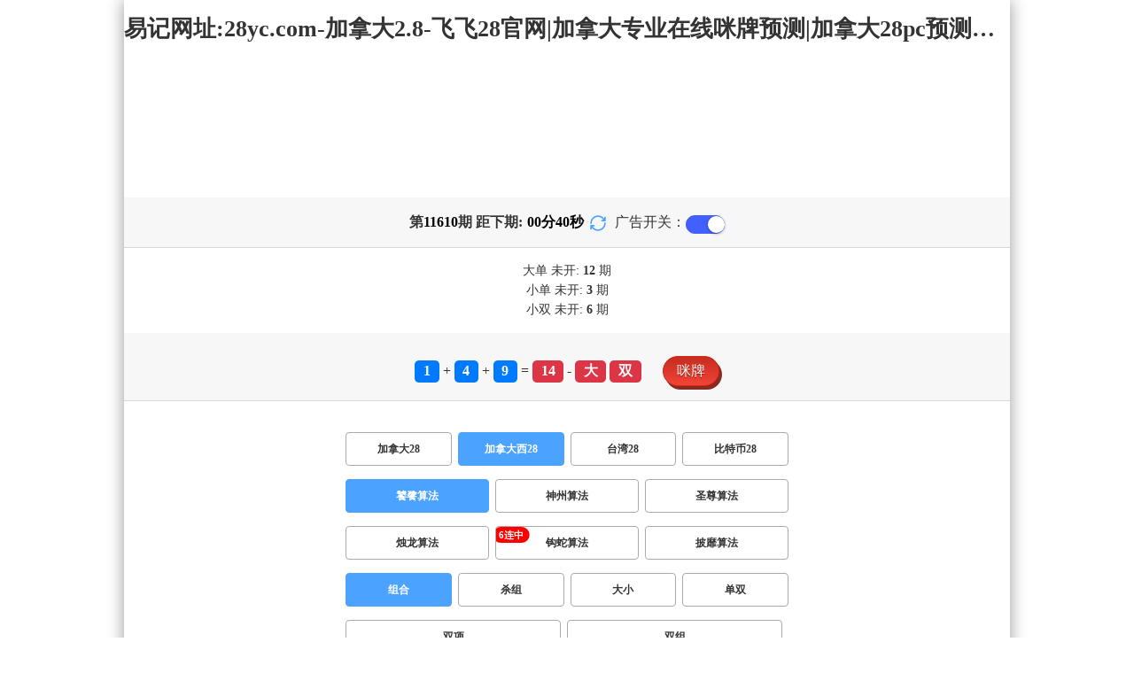

--- FILE ---
content_type: text/html; charset=utf-8
request_url: http://linghengpx.com/jndx28.html
body_size: 15976
content:
<!DOCTYPE html>
<html  lang="zh-CN">
<head>
    <meta charset="UTF-8">
    <meta name="viewport" content="width=device-width, initial-scale=1, maximum-scale=1, user-scalable=no">
    <meta name="format-detection" content="telephone=no" />
    <meta http-equiv="Content-Type" content="text/html" charset="UTF-8"/>
    <meta name="applicable-device" content="pc,mobile"/>
    <title>加拿大西28_组合_饕餮算法_加拿大2.8-飞飞28官网|加拿大专业在线咪牌预测|加拿大28pc预测结果查询_专注研究加拿大预测!</title>
    <meta name="keywords" content="加拿大西28,组合,饕餮算法,加拿大28,飞飞28官网,加拿大专业在线咪牌预测,加拿大28pc预测结果查询,预测,加拿大在线"> 
    <meta name="description" content="加拿大西28、组合、饕餮算法、飞飞28官网加拿大专业在线咪牌预测【www.Linghengpx.com】专业提供加拿大2.8-飞飞28官网、加拿大专业在线咪牌预测、加拿大28pc预测结果查询及开奖结果查询算法,做全网最专业的专注研究加拿大网站!">
	<link rel="shortcut icon" href="/static/img/ico/43.ico">
    <link rel="stylesheet" href="/static/css/page/new_style8.css">
    <link rel="stylesheet" href="/static/css/honeySwitch.css">
    </head>
<!-- 1-2 -->
<body class="show1 new_show8"> 
    
    <div class="main container">
        
        <div class="main-p">
            <h1 class="h1-title">
                                                                                            <span>加拿大西28 ></span>
                                                                                                                                                                                                <span>饕餮算法 ></span>
                                                                                                                                                                                    <span>组合</span>
                                                                                                                                                                    
            </h1>
            <h2 class="h2-title">易记网址:28yc.com-加拿大2.8-飞飞28官网|加拿大专业在线咪牌预测|加拿大28pc预测结果查询_专注研究加拿大预测!</h2>

             <!-- <div class="banner8"></div> -->
             <div class="_adBox"></div>

            <h4 class="txt-header txt-center flex-center">
                第 <strong id="qishu"> 11610 </strong> 期 距下期:
                <span id="times">
                                        <b>00 </b><span>分</span>
                    <b>42 </b><span>秒</span>
                </span>
                <a class="reload" href="javascript:" onclick="window.location.reload()">
                    <svg t="1686385694211" fill="currentColor" class="icon" viewBox="0 0 1024 1024" version="1.1" 
                        xmlns="http://www.w3.org/2000/svg" p-id="2402" width="18" height="18">
                        <path d="M1008 144c0-26.496-21.504-48-48-48s-48 21.504-48 48l0 74.624C819.264 92.224 671.36 16 512 16 238.528 16 16 238.528 16 512c0 26.496 21.504 48 48 48S112 538.496 112 512c0-220.544 179.456-400 400-400 139.904 0 268.16 73.408 340.736 192L768 304c-26.496 0-48 21.504-48 48S741.504 400 768 400l192 0c26.496 0 48-21.504 48-48 0-2.816-1.152-5.312-1.6-8 0.448-2.688 1.6-5.184 1.6-8L1008 144z" p-id="2403"></path><path d="M960 464c-26.496 0-48 21.504-48 48 0 220.608-179.456 400-400 400-139.904 0-268.096-73.344-340.672-192L256 720c26.496 0 48-21.504 48-48S282.496 624 256 624L64 624c-26.496 0-48 21.504-48 48 0 2.816 1.152 5.312 1.6 8C17.152 682.688 16 685.184 16 688l0 192c0 26.496 21.504 48 48 48s48-21.504 48-48l0-74.624C204.736 931.776 352.64 1008 512 1008c273.472 0 496-222.528 496-496C1008 485.44 986.496 464 960 464z" p-id="2404"></path>
                    </svg>
                </a>
                <span class="ad-switch" style="margin-left: 10px; font-weight: 500;">广告开关：</span>
                <span class="switch-on" id="adopen" ></span>
            </h4>

     
            <div class="result-box" style="text-align: center;margin: 15px 0px;">
                <div class="result-weikai">
                                            <span >
                            大单
                        </span>
                        <span>
                                                            未开: <span class="strong-txt" id="DADAN">12</span> 期
                                                    </span> </br>
                                    </div>
                <div class="result-weikai">
                                            <span >
                            小单
                        </span>
                        <span>
                                                            未开:  <span class="strong-txt" id="XIAODAN">3</span> 期
                                                    </span></br>
                                            <span >
                            小双
                        </span>
                        <span>
                                                            未开:  <span class="strong-txt" id="XIAOSHUANG">6</span> 期
                                                    </span>
                                    </div>
            </div>

      
            <div class="kj-item txt-header txt-center">
                <span id="mi-num1" class="bg-primary">1</span> +
                <span id="mi-num2" class="bg-primary">4</span> +
                <span id="mi-num3" class="bg-primary">9</span> =
                <span id="mi-num4" class="bg-danger">14</span> - 
                                <span id="mi-dx" class="bg-danger">大</span>
                                <span id="mi-ds" class="bg-danger">双</span>
                
                <div class="issue-mi" style="margin-top: 10px;" onclick="openMipai()">咪牌</div>
            </div>

            

        
            <div class="types-box">
                                <nav>
                                                <a href="/jnd28.html" class="nav-item nav-type">加拿大28</a>
                                                                                                    <a href="javascript:;" class="nav-item nav-type nav-active">加拿大西28</a>
                            
                                                                                                    <a href="/twbg28.html" class="nav-item nav-type">台湾28</a>
                                                                                                    <a href="/btc28.html" class="nav-item nav-type">比特币28</a>
                                                                                        </nav>

           
                <nav class="sf_box">
                                                <a href="javascript:;" class="nav-item nav-type nav-active" data-sf="1">饕餮算法</a>

                                              
                                                <a href="/jndx28_sf6_mszh.html" class="nav-item nav-type" data-sf="6"><strong>神州算法</strong></a>
                                              
                                                <a href="/jndx28_sf3_mszh.html" class="nav-item nav-type" data-sf="3"><strong>圣尊算法</strong></a>
                                              
                                                <a href="/jndx28_sf4_mszh.html" class="nav-item nav-type" data-sf="4"><strong>烛龙算法</strong></a>
                                              
                                                <a href="/jndx28_sf5_mszh.html" class="nav-item nav-type" data-sf="5"><strong>钩蛇算法</strong></a>
                                              
                                                <a href="/jndx28_sf7_mszh.html" class="nav-item nav-type" data-sf="7"><strong>披靡算法</strong></a>
                                              
                                    </nav>
                <nav>
                                                <a href="javascript:;" class="nav-item nav-type nav-active">组合</a>
                            
                                              
                                                <a href="/jndx28_sf1_mssz.html" class="nav-item nav-type">杀组</a>
                                              
                                                <a href="/jndx28_sf1_msdx.html" class="nav-item nav-type">大小</a>
                                              
                                                <a href="/jndx28_sf1_msds.html" class="nav-item nav-type">单双</a>
                                              
                                                <a href="/jndx28_sf1_mssx.html" class="nav-item nav-type">双项</a>
                                              
                                                <a href="/jndx28_sf1_msshuangzu.html" class="nav-item nav-type">双组</a>
                                              
                                    </nav>

            </div>

            
            <div class="issue">
                <div class="issue-box txt-header txt-center">
                    <h5 class="win_box"> 
                        <p>100期 正确：76 期 错误：24 期</p> 
                        <p>正确率：76%</p> 
                    </h5>
                </div>
            </div>
            

            
    
            <div class="result-nav">
                <span class="result-active" data-tab="forecast">预测</span>
                <span data-tab="trend">走势</span>
                <span data-tab="census">统计</span>
            </div>
            <div class="result">
                <div class="result-table" id="forecast" >
                    <div class="result-thead">
                        <span>期号</span>
                        <span>号码</span>
                        <span>预测</span>
                        <span>结果</span> 
                    </div>
                                        <div class="result-tr">
                        <span>11611</span>
                        <span>---</span>
                        <span><span class="yc-yes">大</span> <span class="yc-yes">双</span></span>
                        <span><span style="">---</span></span>
                    </div>
                                        <div class="result-tr">
                        <span>11610</span>
                        <span>1+4+9=14</span>
                        <span><span class="yc-yes">大</span> <span class="yc-yes">双</span></span>
                        <span><span class="yc-yes2">中</span></span>
                    </div>
                                        <div class="result-tr">
                        <span>11609</span>
                        <span>5+7+6=18</span>
                        <span><span class="yc-yes">大</span> <span class="yc-no">单</span></span>
                        <span><span class="yc-yes2">中</span></span>
                    </div>
                                        <div class="result-tr">
                        <span>11608</span>
                        <span>7+6+1=14</span>
                        <span><span class="yc-no">小</span> <span class="yc-no">单</span></span>
                        <span><span class="yc-no2">错</span></span>
                    </div>
                                        <div class="result-tr">
                        <span>11607</span>
                        <span>5+3+1=09</span>
                        <span><span class="yc-yes">小</span> <span class="yc-yes">单</span></span>
                        <span><span class="yc-yes2">中</span></span>
                    </div>
                                        <div class="result-tr">
                        <span>11606</span>
                        <span>9+9+0=18</span>
                        <span><span class="yc-no">小</span> <span class="yc-yes">双</span></span>
                        <span><span class="yc-yes2">中</span></span>
                    </div>
                                        <div class="result-tr">
                        <span>11605</span>
                        <span>4+9+7=20</span>
                        <span><span class="yc-yes">大</span> <span class="yc-no">单</span></span>
                        <span><span class="yc-yes2">中</span></span>
                    </div>
                                        <div class="result-tr">
                        <span>11604</span>
                        <span>3+6+3=12</span>
                        <span><span class="yc-no">大</span> <span class="yc-yes">双</span></span>
                        <span><span class="yc-yes2">中</span></span>
                    </div>
                                        <div class="result-tr">
                        <span>11603</span>
                        <span>2+7+4=13</span>
                        <span><span class="yc-yes">小</span> <span class="yc-yes">单</span></span>
                        <span><span class="yc-yes2">中</span></span>
                    </div>
                                        <div class="result-tr">
                        <span>11602</span>
                        <span>2+0+9=11</span>
                        <span><span class="yc-yes">小</span> <span class="yc-yes">单</span></span>
                        <span><span class="yc-yes2">中</span></span>
                    </div>
                                        <div class="result-tr">
                        <span>11601</span>
                        <span>4+8+6=18</span>
                        <span><span class="yc-no">小</span> <span class="yc-yes">双</span></span>
                        <span><span class="yc-yes2">中</span></span>
                    </div>
                                        <div class="result-tr">
                        <span>11600</span>
                        <span>5+9+0=14</span>
                        <span><span class="yc-no">小</span> <span class="yc-no">单</span></span>
                        <span><span class="yc-no2">错</span></span>
                    </div>
                                        <div class="result-tr">
                        <span>11599</span>
                        <span>0+1+7=08</span>
                        <span><span class="yc-no">大</span> <span class="yc-yes">双</span></span>
                        <span><span class="yc-yes2">中</span></span>
                    </div>
                                        <div class="result-tr">
                        <span>11598</span>
                        <span>8+9+8=25</span>
                        <span><span class="yc-no">小</span> <span class="yc-yes">单</span></span>
                        <span><span class="yc-yes2">中</span></span>
                    </div>
                                        <div class="result-tr">
                        <span>11597</span>
                        <span>7+2+1=10</span>
                        <span><span class="yc-no">大</span> <span class="yc-no">单</span></span>
                        <span><span class="yc-no2">错</span></span>
                    </div>
                                        <div class="result-tr">
                        <span>11596</span>
                        <span>6+1+6=13</span>
                        <span><span class="yc-yes">小</span> <span class="yc-yes">单</span></span>
                        <span><span class="yc-yes2">中</span></span>
                    </div>
                                        <div class="result-tr">
                        <span>11595</span>
                        <span>1+8+9=18</span>
                        <span><span class="yc-yes">大</span> <span class="yc-no">单</span></span>
                        <span><span class="yc-yes2">中</span></span>
                    </div>
                                        <div class="result-tr">
                        <span>11594</span>
                        <span>6+0+0=06</span>
                        <span><span class="yc-yes">小</span> <span class="yc-yes">双</span></span>
                        <span><span class="yc-yes2">中</span></span>
                    </div>
                                        <div class="result-tr">
                        <span>11593</span>
                        <span>3+7+6=16</span>
                        <span><span class="yc-yes">大</span> <span class="yc-yes">双</span></span>
                        <span><span class="yc-yes2">中</span></span>
                    </div>
                                        <div class="result-tr">
                        <span>11592</span>
                        <span>8+1+1=10</span>
                        <span><span class="yc-no">大</span> <span class="yc-yes">双</span></span>
                        <span><span class="yc-yes2">中</span></span>
                    </div>
                                        <div class="result-tr">
                        <span>11591</span>
                        <span>7+3+4=14</span>
                        <span><span class="yc-yes">大</span> <span class="yc-yes">双</span></span>
                        <span><span class="yc-yes2">中</span></span>
                    </div>
                                        <div class="result-tr">
                        <span>11590</span>
                        <span>2+2+6=10</span>
                        <span><span class="yc-no">大</span> <span class="yc-no">单</span></span>
                        <span><span class="yc-no2">错</span></span>
                    </div>
                                        <div class="result-tr">
                        <span>11589</span>
                        <span>7+0+5=12</span>
                        <span><span class="yc-no">大</span> <span class="yc-yes">双</span></span>
                        <span><span class="yc-yes2">中</span></span>
                    </div>
                                        <div class="result-tr">
                        <span>11588</span>
                        <span>1+9+8=18</span>
                        <span><span class="yc-yes">大</span> <span class="yc-yes">双</span></span>
                        <span><span class="yc-yes2">中</span></span>
                    </div>
                                        <div class="result-tr">
                        <span>11587</span>
                        <span>1+7+8=16</span>
                        <span><span class="yc-no">小</span> <span class="yc-no">单</span></span>
                        <span><span class="yc-no2">错</span></span>
                    </div>
                                        <div class="result-tr">
                        <span>11586</span>
                        <span>4+8+3=15</span>
                        <span><span class="yc-no">小</span> <span class="yc-yes">单</span></span>
                        <span><span class="yc-yes2">中</span></span>
                    </div>
                                        <div class="result-tr">
                        <span>11585</span>
                        <span>2+2+1=05</span>
                        <span><span class="yc-yes">小</span> <span class="yc-yes">单</span></span>
                        <span><span class="yc-yes2">中</span></span>
                    </div>
                                        <div class="result-tr">
                        <span>11584</span>
                        <span>5+6+4=15</span>
                        <span><span class="yc-yes">大</span> <span class="yc-yes">单</span></span>
                        <span><span class="yc-yes2">中</span></span>
                    </div>
                                        <div class="result-tr">
                        <span>11583</span>
                        <span>8+1+2=11</span>
                        <span><span class="yc-yes">小</span> <span class="yc-no">双</span></span>
                        <span><span class="yc-yes2">中</span></span>
                    </div>
                                        <div class="result-tr">
                        <span>11582</span>
                        <span>6+2+3=11</span>
                        <span><span class="yc-no">大</span> <span class="yc-no">双</span></span>
                        <span><span class="yc-no2">错</span></span>
                    </div>
                                        <div class="result-tr">
                        <span>11581</span>
                        <span>1+8+0=09</span>
                        <span><span class="yc-yes">小</span> <span class="yc-yes">单</span></span>
                        <span><span class="yc-yes2">中</span></span>
                    </div>
                                        <div class="result-tr">
                        <span>11580</span>
                        <span>0+0+2=02</span>
                        <span><span class="yc-yes">小</span> <span class="yc-yes">双</span></span>
                        <span><span class="yc-yes2">中</span></span>
                    </div>
                                        <div class="result-tr">
                        <span>11579</span>
                        <span>2+0+1=03</span>
                        <span><span class="yc-yes">小</span> <span class="yc-yes">单</span></span>
                        <span><span class="yc-yes2">中</span></span>
                    </div>
                                        <div class="result-tr">
                        <span>11578</span>
                        <span>0+7+8=15</span>
                        <span><span class="yc-no">小</span> <span class="yc-no">双</span></span>
                        <span><span class="yc-no2">错</span></span>
                    </div>
                                        <div class="result-tr">
                        <span>11577</span>
                        <span>4+2+3=09</span>
                        <span><span class="yc-no">大</span> <span class="yc-no">双</span></span>
                        <span><span class="yc-no2">错</span></span>
                    </div>
                                        <div class="result-tr">
                        <span>11576</span>
                        <span>3+2+3=08</span>
                        <span><span class="yc-no">大</span> <span class="yc-yes">双</span></span>
                        <span><span class="yc-yes2">中</span></span>
                    </div>
                                        <div class="result-tr">
                        <span>11575</span>
                        <span>0+5+1=06</span>
                        <span><span class="yc-yes">小</span> <span class="yc-yes">双</span></span>
                        <span><span class="yc-yes2">中</span></span>
                    </div>
                                        <div class="result-tr">
                        <span>11574</span>
                        <span>4+2+7=13</span>
                        <span><span class="yc-no">大</span> <span class="yc-yes">单</span></span>
                        <span><span class="yc-yes2">中</span></span>
                    </div>
                                        <div class="result-tr">
                        <span>11573</span>
                        <span>9+3+5=17</span>
                        <span><span class="yc-yes">大</span> <span class="yc-yes">单</span></span>
                        <span><span class="yc-yes2">中</span></span>
                    </div>
                                        <div class="result-tr">
                        <span>11572</span>
                        <span>7+1+5=13</span>
                        <span><span class="yc-no">大</span> <span class="yc-no">双</span></span>
                        <span><span class="yc-no2">错</span></span>
                    </div>
                                        <div class="result-tr">
                        <span>11571</span>
                        <span>2+2+5=09</span>
                        <span><span class="yc-yes">小</span> <span class="yc-no">双</span></span>
                        <span><span class="yc-yes2">中</span></span>
                    </div>
                                        <div class="result-tr">
                        <span>11570</span>
                        <span>2+9+8=19</span>
                        <span><span class="yc-no">小</span> <span class="yc-no">双</span></span>
                        <span><span class="yc-no2">错</span></span>
                    </div>
                                        <div class="result-tr">
                        <span>11569</span>
                        <span>4+2+0=06</span>
                        <span><span class="yc-no">大</span> <span class="yc-no">单</span></span>
                        <span><span class="yc-no2">错</span></span>
                    </div>
                                        <div class="result-tr">
                        <span>11568</span>
                        <span>3+8+0=11</span>
                        <span><span class="yc-no">大</span> <span class="yc-yes">单</span></span>
                        <span><span class="yc-yes2">中</span></span>
                    </div>
                                        <div class="result-tr">
                        <span>11567</span>
                        <span>9+8+8=25</span>
                        <span><span class="yc-yes">大</span> <span class="yc-no">双</span></span>
                        <span><span class="yc-yes2">中</span></span>
                    </div>
                                        <div class="result-tr">
                        <span>11566</span>
                        <span>3+9+6=18</span>
                        <span><span class="yc-no">小</span> <span class="yc-no">单</span></span>
                        <span><span class="yc-no2">错</span></span>
                    </div>
                                        <div class="result-tr">
                        <span>11565</span>
                        <span>7+6+8=21</span>
                        <span><span class="yc-no">小</span> <span class="yc-no">双</span></span>
                        <span><span class="yc-no2">错</span></span>
                    </div>
                                        <div class="result-tr">
                        <span>11564</span>
                        <span>8+1+2=11</span>
                        <span><span class="yc-no">大</span> <span class="yc-no">双</span></span>
                        <span><span class="yc-no2">错</span></span>
                    </div>
                                        <div class="result-tr">
                        <span>11563</span>
                        <span>2+0+3=05</span>
                        <span><span class="yc-yes">小</span> <span class="yc-yes">单</span></span>
                        <span><span class="yc-yes2">中</span></span>
                    </div>
                                        <div class="result-tr">
                        <span>11562</span>
                        <span>7+1+1=09</span>
                        <span><span class="yc-no">大</span> <span class="yc-yes">单</span></span>
                        <span><span class="yc-yes2">中</span></span>
                    </div>
                                        <div class="result-tr">
                        <span>11561</span>
                        <span>0+1+7=08</span>
                        <span><span class="yc-yes">小</span> <span class="yc-yes">双</span></span>
                        <span><span class="yc-yes2">中</span></span>
                    </div>
                                        <div class="result-tr">
                        <span>11560</span>
                        <span>7+2+1=10</span>
                        <span><span class="yc-no">大</span> <span class="yc-yes">双</span></span>
                        <span><span class="yc-yes2">中</span></span>
                    </div>
                                        <div class="result-tr">
                        <span>11559</span>
                        <span>1+9+5=15</span>
                        <span><span class="yc-no">小</span> <span class="yc-no">双</span></span>
                        <span><span class="yc-no2">错</span></span>
                    </div>
                                        <div class="result-tr">
                        <span>11558</span>
                        <span>3+7+7=17</span>
                        <span><span class="yc-no">小</span> <span class="yc-yes">单</span></span>
                        <span><span class="yc-yes2">中</span></span>
                    </div>
                                        <div class="result-tr">
                        <span>11557</span>
                        <span>7+0+1=08</span>
                        <span><span class="yc-yes">小</span> <span class="yc-no">单</span></span>
                        <span><span class="yc-yes2">中</span></span>
                    </div>
                                        <div class="result-tr">
                        <span>11556</span>
                        <span>1+1+6=08</span>
                        <span><span class="yc-yes">小</span> <span class="yc-no">单</span></span>
                        <span><span class="yc-yes2">中</span></span>
                    </div>
                                        <div class="result-tr">
                        <span>11555</span>
                        <span>9+9+9=27</span>
                        <span><span class="yc-no">小</span> <span class="yc-yes">单</span></span>
                        <span><span class="yc-yes2">中</span></span>
                    </div>
                                        <div class="result-tr">
                        <span>11554</span>
                        <span>7+4+5=16</span>
                        <span><span class="yc-no">小</span> <span class="yc-yes">双</span></span>
                        <span><span class="yc-yes2">中</span></span>
                    </div>
                                        <div class="result-tr">
                        <span>11553</span>
                        <span>1+1+0=02</span>
                        <span><span class="yc-yes">小</span> <span class="yc-no">单</span></span>
                        <span><span class="yc-yes2">中</span></span>
                    </div>
                                        <div class="result-tr">
                        <span>11552</span>
                        <span>2+6+9=17</span>
                        <span><span class="yc-no">小</span> <span class="yc-yes">单</span></span>
                        <span><span class="yc-yes2">中</span></span>
                    </div>
                                        <div class="result-tr">
                        <span>11551</span>
                        <span>1+9+7=17</span>
                        <span><span class="yc-no">小</span> <span class="yc-no">双</span></span>
                        <span><span class="yc-no2">错</span></span>
                    </div>
                                        <div class="result-tr">
                        <span>11550</span>
                        <span>6+3+4=13</span>
                        <span><span class="yc-no">大</span> <span class="yc-yes">单</span></span>
                        <span><span class="yc-yes2">中</span></span>
                    </div>
                                        <div class="result-tr">
                        <span>11549</span>
                        <span>1+5+2=08</span>
                        <span><span class="yc-no">大</span> <span class="yc-no">单</span></span>
                        <span><span class="yc-no2">错</span></span>
                    </div>
                                        <div class="result-tr">
                        <span>11548</span>
                        <span>3+8+0=11</span>
                        <span><span class="yc-yes">小</span> <span class="yc-yes">单</span></span>
                        <span><span class="yc-yes2">中</span></span>
                    </div>
                                        <div class="result-tr">
                        <span>11547</span>
                        <span>1+1+6=08</span>
                        <span><span class="yc-yes">小</span> <span class="yc-no">单</span></span>
                        <span><span class="yc-yes2">中</span></span>
                    </div>
                                        <div class="result-tr">
                        <span>11546</span>
                        <span>9+0+7=16</span>
                        <span><span class="yc-yes">大</span> <span class="yc-yes">双</span></span>
                        <span><span class="yc-yes2">中</span></span>
                    </div>
                                        <div class="result-tr">
                        <span>11545</span>
                        <span>3+4+4=11</span>
                        <span><span class="yc-yes">小</span> <span class="yc-yes">单</span></span>
                        <span><span class="yc-yes2">中</span></span>
                    </div>
                                        <div class="result-tr">
                        <span>11544</span>
                        <span>3+7+6=16</span>
                        <span><span class="yc-yes">大</span> <span class="yc-yes">双</span></span>
                        <span><span class="yc-yes2">中</span></span>
                    </div>
                                        <div class="result-tr">
                        <span>11543</span>
                        <span>7+5+3=15</span>
                        <span><span class="yc-yes">大</span> <span class="yc-no">双</span></span>
                        <span><span class="yc-yes2">中</span></span>
                    </div>
                                        <div class="result-tr">
                        <span>11542</span>
                        <span>7+0+4=11</span>
                        <span><span class="yc-no">大</span> <span class="yc-no">双</span></span>
                        <span><span class="yc-no2">错</span></span>
                    </div>
                                        <div class="result-tr">
                        <span>11541</span>
                        <span>9+2+7=18</span>
                        <span><span class="yc-yes">大</span> <span class="yc-no">单</span></span>
                        <span><span class="yc-yes2">中</span></span>
                    </div>
                                        <div class="result-tr">
                        <span>11540</span>
                        <span>0+1+7=08</span>
                        <span><span class="yc-no">大</span> <span class="yc-no">单</span></span>
                        <span><span class="yc-no2">错</span></span>
                    </div>
                                        <div class="result-tr">
                        <span>11539</span>
                        <span>2+1+4=07</span>
                        <span><span class="yc-yes">小</span> <span class="yc-no">双</span></span>
                        <span><span class="yc-yes2">中</span></span>
                    </div>
                                        <div class="result-tr">
                        <span>11538</span>
                        <span>9+6+9=24</span>
                        <span><span class="yc-no">小</span> <span class="yc-no">单</span></span>
                        <span><span class="yc-no2">错</span></span>
                    </div>
                                        <div class="result-tr">
                        <span>11537</span>
                        <span>5+4+5=14</span>
                        <span><span class="yc-yes">大</span> <span class="yc-no">单</span></span>
                        <span><span class="yc-yes2">中</span></span>
                    </div>
                                        <div class="result-tr">
                        <span>11536</span>
                        <span>7+2+6=15</span>
                        <span><span class="yc-no">小</span> <span class="yc-yes">单</span></span>
                        <span><span class="yc-yes2">中</span></span>
                    </div>
                                        <div class="result-tr">
                        <span>11535</span>
                        <span>1+9+6=16</span>
                        <span><span class="yc-no">小</span> <span class="yc-no">单</span></span>
                        <span><span class="yc-no2">错</span></span>
                    </div>
                                        <div class="result-tr">
                        <span>11534</span>
                        <span>5+3+6=14</span>
                        <span><span class="yc-yes">大</span> <span class="yc-yes">双</span></span>
                        <span><span class="yc-yes2">中</span></span>
                    </div>
                                        <div class="result-tr">
                        <span>11533</span>
                        <span>1+8+8=17</span>
                        <span><span class="yc-yes">大</span> <span class="yc-no">双</span></span>
                        <span><span class="yc-yes2">中</span></span>
                    </div>
                                        <div class="result-tr">
                        <span>11532</span>
                        <span>8+0+1=09</span>
                        <span><span class="yc-no">大</span> <span class="yc-yes">单</span></span>
                        <span><span class="yc-yes2">中</span></span>
                    </div>
                                        <div class="result-tr">
                        <span>11531</span>
                        <span>1+1+2=04</span>
                        <span><span class="yc-yes">小</span> <span class="yc-yes">双</span></span>
                        <span><span class="yc-yes2">中</span></span>
                    </div>
                                        <div class="result-tr">
                        <span>11530</span>
                        <span>9+9+5=23</span>
                        <span><span class="yc-yes">大</span> <span class="yc-yes">单</span></span>
                        <span><span class="yc-yes2">中</span></span>
                    </div>
                                        <div class="result-tr">
                        <span>11529</span>
                        <span>2+2+6=10</span>
                        <span><span class="yc-yes">小</span> <span class="yc-yes">双</span></span>
                        <span><span class="yc-yes2">中</span></span>
                    </div>
                                        <div class="result-tr">
                        <span>11528</span>
                        <span>4+6+1=11</span>
                        <span><span class="yc-no">大</span> <span class="yc-no">双</span></span>
                        <span><span class="yc-no2">错</span></span>
                    </div>
                                        <div class="result-tr">
                        <span>11527</span>
                        <span>3+7+8=18</span>
                        <span><span class="yc-yes">大</span> <span class="yc-no">单</span></span>
                        <span><span class="yc-yes2">中</span></span>
                    </div>
                                        <div class="result-tr">
                        <span>11526</span>
                        <span>9+6+0=15</span>
                        <span><span class="yc-yes">大</span> <span class="yc-yes">单</span></span>
                        <span><span class="yc-yes2">中</span></span>
                    </div>
                                        <div class="result-tr">
                        <span>11525</span>
                        <span>1+2+0=03</span>
                        <span><span class="yc-yes">小</span> <span class="yc-yes">单</span></span>
                        <span><span class="yc-yes2">中</span></span>
                    </div>
                                        <div class="result-tr">
                        <span>11524</span>
                        <span>0+1+4=05</span>
                        <span><span class="yc-yes">小</span> <span class="yc-no">双</span></span>
                        <span><span class="yc-yes2">中</span></span>
                    </div>
                                        <div class="result-tr">
                        <span>11523</span>
                        <span>7+8+5=20</span>
                        <span><span class="yc-no">小</span> <span class="yc-yes">双</span></span>
                        <span><span class="yc-yes2">中</span></span>
                    </div>
                                        <div class="result-tr">
                        <span>11522</span>
                        <span>3+3+9=15</span>
                        <span><span class="yc-no">小</span> <span class="yc-yes">单</span></span>
                        <span><span class="yc-yes2">中</span></span>
                    </div>
                                        <div class="result-tr">
                        <span>11521</span>
                        <span>6+6+6=18</span>
                        <span><span class="yc-yes">大</span> <span class="yc-no">单</span></span>
                        <span><span class="yc-yes2">中</span></span>
                    </div>
                                        <div class="result-tr">
                        <span>11520</span>
                        <span>3+2+7=12</span>
                        <span><span class="yc-no">大</span> <span class="yc-yes">双</span></span>
                        <span><span class="yc-yes2">中</span></span>
                    </div>
                                        <div class="result-tr">
                        <span>11519</span>
                        <span>4+9+5=18</span>
                        <span><span class="yc-no">小</span> <span class="yc-no">单</span></span>
                        <span><span class="yc-no2">错</span></span>
                    </div>
                                        <div class="result-tr">
                        <span>11518</span>
                        <span>6+9+3=18</span>
                        <span><span class="yc-yes">大</span> <span class="yc-no">单</span></span>
                        <span><span class="yc-yes2">中</span></span>
                    </div>
                                        <div class="result-tr">
                        <span>11517</span>
                        <span>6+7+5=18</span>
                        <span><span class="yc-yes">大</span> <span class="yc-no">单</span></span>
                        <span><span class="yc-yes2">中</span></span>
                    </div>
                                        <div class="result-tr">
                        <span>11516</span>
                        <span>6+3+7=16</span>
                        <span><span class="yc-yes">大</span> <span class="yc-yes">双</span></span>
                        <span><span class="yc-yes2">中</span></span>
                    </div>
                                        <div class="result-tr">
                        <span>11515</span>
                        <span>3+4+7=14</span>
                        <span><span class="yc-yes">大</span> <span class="yc-yes">双</span></span>
                        <span><span class="yc-yes2">中</span></span>
                    </div>
                                        <div class="result-tr">
                        <span>11514</span>
                        <span>4+5+6=15</span>
                        <span><span class="yc-no">小</span> <span class="yc-no">双</span></span>
                        <span><span class="yc-no2">错</span></span>
                    </div>
                                        <div class="result-tr">
                        <span>11513</span>
                        <span>5+0+1=06</span>
                        <span><span class="yc-yes">小</span> <span class="yc-no">单</span></span>
                        <span><span class="yc-yes2">中</span></span>
                    </div>
                                        <div class="result-tr">
                        <span>11512</span>
                        <span>6+0+4=10</span>
                        <span><span class="yc-yes">小</span> <span class="yc-yes">双</span></span>
                        <span><span class="yc-yes2">中</span></span>
                    </div>
                                        <div class="result-tr">
                        <span>11511</span>
                        <span>0+3+8=11</span>
                        <span><span class="yc-yes">小</span> <span class="yc-yes">单</span></span>
                        <span><span class="yc-yes2">中</span></span>
                    </div>
                                    </div>

                <div class="result-table" id="trend" style="display: none;">
                    <div class="result-thead">
                        <span class="p200">期号</span>
                        <span>值</span>
                        <span>大</span>
                        <span>小</span>
                        <span>单</span>
                        <span>双</span>
                        <span class="p120">大单</span>
                        <span class="p120">大双</span>
                        <span class="p120">小单</span>
                        <span class="p120">小双</span>
                    </div>
                                        <div class="result-tr">
                        <span class="p200">11610</span>
                        <span>14</span>
                                                    <span><i class="badge-o">大</i></span>
                                                        <span></span>
                                                    <span></span>
                                                    <span><i class="badge-o">双</i></span>
                                                        <span class="p120"></span>
                                                    <span class="p120"><i class="badge-o">大双</i></span>
                                                        <span class="p120"></span>
                                                    <span class="p120"></span>
                                            </div>
                                        <div class="result-tr">
                        <span class="p200">11609</span>
                        <span>18</span>
                                                    <span><i class="badge-o">大</i></span>
                                                        <span></span>
                                                    <span></span>
                                                    <span><i class="badge-o">双</i></span>
                                                        <span class="p120"></span>
                                                    <span class="p120"><i class="badge-o">大双</i></span>
                                                        <span class="p120"></span>
                                                    <span class="p120"></span>
                                            </div>
                                        <div class="result-tr">
                        <span class="p200">11608</span>
                        <span>14</span>
                                                    <span><i class="badge-o">大</i></span>
                                                        <span></span>
                                                    <span></span>
                                                    <span><i class="badge-o">双</i></span>
                                                        <span class="p120"></span>
                                                    <span class="p120"><i class="badge-o">大双</i></span>
                                                        <span class="p120"></span>
                                                    <span class="p120"></span>
                                            </div>
                                        <div class="result-tr">
                        <span class="p200">11607</span>
                        <span>09</span>
                                                    <span></span>
                                                    <span><i class="badge-g">小</i></span>
                                                        <span><i class="badge-g">单</i></span>
                                                        <span></span>
                                                    <span class="p120"></span>
                                                    <span class="p120"></span>
                                                    <span class="p120"><i class="badge-g">小单</i></span>
                                                        <span class="p120"></span>
                                            </div>
                                        <div class="result-tr">
                        <span class="p200">11606</span>
                        <span>18</span>
                                                    <span><i class="badge-o">大</i></span>
                                                        <span></span>
                                                    <span></span>
                                                    <span><i class="badge-o">双</i></span>
                                                        <span class="p120"></span>
                                                    <span class="p120"><i class="badge-o">大双</i></span>
                                                        <span class="p120"></span>
                                                    <span class="p120"></span>
                                            </div>
                                        <div class="result-tr">
                        <span class="p200">11605</span>
                        <span>20</span>
                                                    <span><i class="badge-o">大</i></span>
                                                        <span></span>
                                                    <span></span>
                                                    <span><i class="badge-o">双</i></span>
                                                        <span class="p120"></span>
                                                    <span class="p120"><i class="badge-o">大双</i></span>
                                                        <span class="p120"></span>
                                                    <span class="p120"></span>
                                            </div>
                                        <div class="result-tr">
                        <span class="p200">11604</span>
                        <span>12</span>
                                                    <span></span>
                                                    <span><i class="badge-g">小</i></span>
                                                        <span></span>
                                                    <span><i class="badge-o">双</i></span>
                                                        <span class="p120"></span>
                                                    <span class="p120"></span>
                                                    <span class="p120"></span>
                                                    <span class="p120"><i class="badge-o">小双</i></span>
                                                </div>
                                        <div class="result-tr">
                        <span class="p200">11603</span>
                        <span>13</span>
                                                    <span></span>
                                                    <span><i class="badge-g">小</i></span>
                                                        <span><i class="badge-g">单</i></span>
                                                        <span></span>
                                                    <span class="p120"></span>
                                                    <span class="p120"></span>
                                                    <span class="p120"><i class="badge-g">小单</i></span>
                                                        <span class="p120"></span>
                                            </div>
                                        <div class="result-tr">
                        <span class="p200">11602</span>
                        <span>11</span>
                                                    <span></span>
                                                    <span><i class="badge-g">小</i></span>
                                                        <span><i class="badge-g">单</i></span>
                                                        <span></span>
                                                    <span class="p120"></span>
                                                    <span class="p120"></span>
                                                    <span class="p120"><i class="badge-g">小单</i></span>
                                                        <span class="p120"></span>
                                            </div>
                                        <div class="result-tr">
                        <span class="p200">11601</span>
                        <span>18</span>
                                                    <span><i class="badge-o">大</i></span>
                                                        <span></span>
                                                    <span></span>
                                                    <span><i class="badge-o">双</i></span>
                                                        <span class="p120"></span>
                                                    <span class="p120"><i class="badge-o">大双</i></span>
                                                        <span class="p120"></span>
                                                    <span class="p120"></span>
                                            </div>
                                        <div class="result-tr">
                        <span class="p200">11600</span>
                        <span>14</span>
                                                    <span><i class="badge-o">大</i></span>
                                                        <span></span>
                                                    <span></span>
                                                    <span><i class="badge-o">双</i></span>
                                                        <span class="p120"></span>
                                                    <span class="p120"><i class="badge-o">大双</i></span>
                                                        <span class="p120"></span>
                                                    <span class="p120"></span>
                                            </div>
                                        <div class="result-tr">
                        <span class="p200">11599</span>
                        <span>08</span>
                                                    <span></span>
                                                    <span><i class="badge-g">小</i></span>
                                                        <span></span>
                                                    <span><i class="badge-o">双</i></span>
                                                        <span class="p120"></span>
                                                    <span class="p120"></span>
                                                    <span class="p120"></span>
                                                    <span class="p120"><i class="badge-o">小双</i></span>
                                                </div>
                                        <div class="result-tr">
                        <span class="p200">11598</span>
                        <span>25</span>
                                                    <span><i class="badge-o">大</i></span>
                                                        <span></span>
                                                    <span><i class="badge-g">单</i></span>
                                                        <span></span>
                                                    <span class="p120"><i class="badge-g">大单</i></span>
                                                        <span class="p120"></span>
                                                    <span class="p120"></span>
                                                    <span class="p120"></span>
                                            </div>
                                        <div class="result-tr">
                        <span class="p200">11597</span>
                        <span>10</span>
                                                    <span></span>
                                                    <span><i class="badge-g">小</i></span>
                                                        <span></span>
                                                    <span><i class="badge-o">双</i></span>
                                                        <span class="p120"></span>
                                                    <span class="p120"></span>
                                                    <span class="p120"></span>
                                                    <span class="p120"><i class="badge-o">小双</i></span>
                                                </div>
                                        <div class="result-tr">
                        <span class="p200">11596</span>
                        <span>13</span>
                                                    <span></span>
                                                    <span><i class="badge-g">小</i></span>
                                                        <span><i class="badge-g">单</i></span>
                                                        <span></span>
                                                    <span class="p120"></span>
                                                    <span class="p120"></span>
                                                    <span class="p120"><i class="badge-g">小单</i></span>
                                                        <span class="p120"></span>
                                            </div>
                                        <div class="result-tr">
                        <span class="p200">11595</span>
                        <span>18</span>
                                                    <span><i class="badge-o">大</i></span>
                                                        <span></span>
                                                    <span></span>
                                                    <span><i class="badge-o">双</i></span>
                                                        <span class="p120"></span>
                                                    <span class="p120"><i class="badge-o">大双</i></span>
                                                        <span class="p120"></span>
                                                    <span class="p120"></span>
                                            </div>
                                        <div class="result-tr">
                        <span class="p200">11594</span>
                        <span>06</span>
                                                    <span></span>
                                                    <span><i class="badge-g">小</i></span>
                                                        <span></span>
                                                    <span><i class="badge-o">双</i></span>
                                                        <span class="p120"></span>
                                                    <span class="p120"></span>
                                                    <span class="p120"></span>
                                                    <span class="p120"><i class="badge-o">小双</i></span>
                                                </div>
                                        <div class="result-tr">
                        <span class="p200">11593</span>
                        <span>16</span>
                                                    <span><i class="badge-o">大</i></span>
                                                        <span></span>
                                                    <span></span>
                                                    <span><i class="badge-o">双</i></span>
                                                        <span class="p120"></span>
                                                    <span class="p120"><i class="badge-o">大双</i></span>
                                                        <span class="p120"></span>
                                                    <span class="p120"></span>
                                            </div>
                                        <div class="result-tr">
                        <span class="p200">11592</span>
                        <span>10</span>
                                                    <span></span>
                                                    <span><i class="badge-g">小</i></span>
                                                        <span></span>
                                                    <span><i class="badge-o">双</i></span>
                                                        <span class="p120"></span>
                                                    <span class="p120"></span>
                                                    <span class="p120"></span>
                                                    <span class="p120"><i class="badge-o">小双</i></span>
                                                </div>
                                        <div class="result-tr">
                        <span class="p200">11591</span>
                        <span>14</span>
                                                    <span><i class="badge-o">大</i></span>
                                                        <span></span>
                                                    <span></span>
                                                    <span><i class="badge-o">双</i></span>
                                                        <span class="p120"></span>
                                                    <span class="p120"><i class="badge-o">大双</i></span>
                                                        <span class="p120"></span>
                                                    <span class="p120"></span>
                                            </div>
                                        <div class="result-tr">
                        <span class="p200">11590</span>
                        <span>10</span>
                                                    <span></span>
                                                    <span><i class="badge-g">小</i></span>
                                                        <span></span>
                                                    <span><i class="badge-o">双</i></span>
                                                        <span class="p120"></span>
                                                    <span class="p120"></span>
                                                    <span class="p120"></span>
                                                    <span class="p120"><i class="badge-o">小双</i></span>
                                                </div>
                                        <div class="result-tr">
                        <span class="p200">11589</span>
                        <span>12</span>
                                                    <span></span>
                                                    <span><i class="badge-g">小</i></span>
                                                        <span></span>
                                                    <span><i class="badge-o">双</i></span>
                                                        <span class="p120"></span>
                                                    <span class="p120"></span>
                                                    <span class="p120"></span>
                                                    <span class="p120"><i class="badge-o">小双</i></span>
                                                </div>
                                        <div class="result-tr">
                        <span class="p200">11588</span>
                        <span>18</span>
                                                    <span><i class="badge-o">大</i></span>
                                                        <span></span>
                                                    <span></span>
                                                    <span><i class="badge-o">双</i></span>
                                                        <span class="p120"></span>
                                                    <span class="p120"><i class="badge-o">大双</i></span>
                                                        <span class="p120"></span>
                                                    <span class="p120"></span>
                                            </div>
                                        <div class="result-tr">
                        <span class="p200">11587</span>
                        <span>16</span>
                                                    <span><i class="badge-o">大</i></span>
                                                        <span></span>
                                                    <span></span>
                                                    <span><i class="badge-o">双</i></span>
                                                        <span class="p120"></span>
                                                    <span class="p120"><i class="badge-o">大双</i></span>
                                                        <span class="p120"></span>
                                                    <span class="p120"></span>
                                            </div>
                                        <div class="result-tr">
                        <span class="p200">11586</span>
                        <span>15</span>
                                                    <span><i class="badge-o">大</i></span>
                                                        <span></span>
                                                    <span><i class="badge-g">单</i></span>
                                                        <span></span>
                                                    <span class="p120"><i class="badge-g">大单</i></span>
                                                        <span class="p120"></span>
                                                    <span class="p120"></span>
                                                    <span class="p120"></span>
                                            </div>
                                        <div class="result-tr">
                        <span class="p200">11585</span>
                        <span>05</span>
                                                    <span></span>
                                                    <span><i class="badge-g">小</i></span>
                                                        <span><i class="badge-g">单</i></span>
                                                        <span></span>
                                                    <span class="p120"></span>
                                                    <span class="p120"></span>
                                                    <span class="p120"><i class="badge-g">小单</i></span>
                                                        <span class="p120"></span>
                                            </div>
                                        <div class="result-tr">
                        <span class="p200">11584</span>
                        <span>15</span>
                                                    <span><i class="badge-o">大</i></span>
                                                        <span></span>
                                                    <span><i class="badge-g">单</i></span>
                                                        <span></span>
                                                    <span class="p120"><i class="badge-g">大单</i></span>
                                                        <span class="p120"></span>
                                                    <span class="p120"></span>
                                                    <span class="p120"></span>
                                            </div>
                                        <div class="result-tr">
                        <span class="p200">11583</span>
                        <span>11</span>
                                                    <span></span>
                                                    <span><i class="badge-g">小</i></span>
                                                        <span><i class="badge-g">单</i></span>
                                                        <span></span>
                                                    <span class="p120"></span>
                                                    <span class="p120"></span>
                                                    <span class="p120"><i class="badge-g">小单</i></span>
                                                        <span class="p120"></span>
                                            </div>
                                        <div class="result-tr">
                        <span class="p200">11582</span>
                        <span>11</span>
                                                    <span></span>
                                                    <span><i class="badge-g">小</i></span>
                                                        <span><i class="badge-g">单</i></span>
                                                        <span></span>
                                                    <span class="p120"></span>
                                                    <span class="p120"></span>
                                                    <span class="p120"><i class="badge-g">小单</i></span>
                                                        <span class="p120"></span>
                                            </div>
                                        <div class="result-tr">
                        <span class="p200">11581</span>
                        <span>09</span>
                                                    <span></span>
                                                    <span><i class="badge-g">小</i></span>
                                                        <span><i class="badge-g">单</i></span>
                                                        <span></span>
                                                    <span class="p120"></span>
                                                    <span class="p120"></span>
                                                    <span class="p120"><i class="badge-g">小单</i></span>
                                                        <span class="p120"></span>
                                            </div>
                                        <div class="result-tr">
                        <span class="p200">11580</span>
                        <span>02</span>
                                                    <span></span>
                                                    <span><i class="badge-g">小</i></span>
                                                        <span></span>
                                                    <span><i class="badge-o">双</i></span>
                                                        <span class="p120"></span>
                                                    <span class="p120"></span>
                                                    <span class="p120"></span>
                                                    <span class="p120"><i class="badge-o">小双</i></span>
                                                </div>
                                        <div class="result-tr">
                        <span class="p200">11579</span>
                        <span>03</span>
                                                    <span></span>
                                                    <span><i class="badge-g">小</i></span>
                                                        <span><i class="badge-g">单</i></span>
                                                        <span></span>
                                                    <span class="p120"></span>
                                                    <span class="p120"></span>
                                                    <span class="p120"><i class="badge-g">小单</i></span>
                                                        <span class="p120"></span>
                                            </div>
                                        <div class="result-tr">
                        <span class="p200">11578</span>
                        <span>15</span>
                                                    <span><i class="badge-o">大</i></span>
                                                        <span></span>
                                                    <span><i class="badge-g">单</i></span>
                                                        <span></span>
                                                    <span class="p120"><i class="badge-g">大单</i></span>
                                                        <span class="p120"></span>
                                                    <span class="p120"></span>
                                                    <span class="p120"></span>
                                            </div>
                                        <div class="result-tr">
                        <span class="p200">11577</span>
                        <span>09</span>
                                                    <span></span>
                                                    <span><i class="badge-g">小</i></span>
                                                        <span><i class="badge-g">单</i></span>
                                                        <span></span>
                                                    <span class="p120"></span>
                                                    <span class="p120"></span>
                                                    <span class="p120"><i class="badge-g">小单</i></span>
                                                        <span class="p120"></span>
                                            </div>
                                        <div class="result-tr">
                        <span class="p200">11576</span>
                        <span>08</span>
                                                    <span></span>
                                                    <span><i class="badge-g">小</i></span>
                                                        <span></span>
                                                    <span><i class="badge-o">双</i></span>
                                                        <span class="p120"></span>
                                                    <span class="p120"></span>
                                                    <span class="p120"></span>
                                                    <span class="p120"><i class="badge-o">小双</i></span>
                                                </div>
                                        <div class="result-tr">
                        <span class="p200">11575</span>
                        <span>06</span>
                                                    <span></span>
                                                    <span><i class="badge-g">小</i></span>
                                                        <span></span>
                                                    <span><i class="badge-o">双</i></span>
                                                        <span class="p120"></span>
                                                    <span class="p120"></span>
                                                    <span class="p120"></span>
                                                    <span class="p120"><i class="badge-o">小双</i></span>
                                                </div>
                                        <div class="result-tr">
                        <span class="p200">11574</span>
                        <span>13</span>
                                                    <span></span>
                                                    <span><i class="badge-g">小</i></span>
                                                        <span><i class="badge-g">单</i></span>
                                                        <span></span>
                                                    <span class="p120"></span>
                                                    <span class="p120"></span>
                                                    <span class="p120"><i class="badge-g">小单</i></span>
                                                        <span class="p120"></span>
                                            </div>
                                        <div class="result-tr">
                        <span class="p200">11573</span>
                        <span>17</span>
                                                    <span><i class="badge-o">大</i></span>
                                                        <span></span>
                                                    <span><i class="badge-g">单</i></span>
                                                        <span></span>
                                                    <span class="p120"><i class="badge-g">大单</i></span>
                                                        <span class="p120"></span>
                                                    <span class="p120"></span>
                                                    <span class="p120"></span>
                                            </div>
                                        <div class="result-tr">
                        <span class="p200">11572</span>
                        <span>13</span>
                                                    <span></span>
                                                    <span><i class="badge-g">小</i></span>
                                                        <span><i class="badge-g">单</i></span>
                                                        <span></span>
                                                    <span class="p120"></span>
                                                    <span class="p120"></span>
                                                    <span class="p120"><i class="badge-g">小单</i></span>
                                                        <span class="p120"></span>
                                            </div>
                                        <div class="result-tr">
                        <span class="p200">11571</span>
                        <span>09</span>
                                                    <span></span>
                                                    <span><i class="badge-g">小</i></span>
                                                        <span><i class="badge-g">单</i></span>
                                                        <span></span>
                                                    <span class="p120"></span>
                                                    <span class="p120"></span>
                                                    <span class="p120"><i class="badge-g">小单</i></span>
                                                        <span class="p120"></span>
                                            </div>
                                        <div class="result-tr">
                        <span class="p200">11570</span>
                        <span>19</span>
                                                    <span><i class="badge-o">大</i></span>
                                                        <span></span>
                                                    <span><i class="badge-g">单</i></span>
                                                        <span></span>
                                                    <span class="p120"><i class="badge-g">大单</i></span>
                                                        <span class="p120"></span>
                                                    <span class="p120"></span>
                                                    <span class="p120"></span>
                                            </div>
                                        <div class="result-tr">
                        <span class="p200">11569</span>
                        <span>06</span>
                                                    <span></span>
                                                    <span><i class="badge-g">小</i></span>
                                                        <span></span>
                                                    <span><i class="badge-o">双</i></span>
                                                        <span class="p120"></span>
                                                    <span class="p120"></span>
                                                    <span class="p120"></span>
                                                    <span class="p120"><i class="badge-o">小双</i></span>
                                                </div>
                                        <div class="result-tr">
                        <span class="p200">11568</span>
                        <span>11</span>
                                                    <span></span>
                                                    <span><i class="badge-g">小</i></span>
                                                        <span><i class="badge-g">单</i></span>
                                                        <span></span>
                                                    <span class="p120"></span>
                                                    <span class="p120"></span>
                                                    <span class="p120"><i class="badge-g">小单</i></span>
                                                        <span class="p120"></span>
                                            </div>
                                        <div class="result-tr">
                        <span class="p200">11567</span>
                        <span>25</span>
                                                    <span><i class="badge-o">大</i></span>
                                                        <span></span>
                                                    <span><i class="badge-g">单</i></span>
                                                        <span></span>
                                                    <span class="p120"><i class="badge-g">大单</i></span>
                                                        <span class="p120"></span>
                                                    <span class="p120"></span>
                                                    <span class="p120"></span>
                                            </div>
                                        <div class="result-tr">
                        <span class="p200">11566</span>
                        <span>18</span>
                                                    <span><i class="badge-o">大</i></span>
                                                        <span></span>
                                                    <span></span>
                                                    <span><i class="badge-o">双</i></span>
                                                        <span class="p120"></span>
                                                    <span class="p120"><i class="badge-o">大双</i></span>
                                                        <span class="p120"></span>
                                                    <span class="p120"></span>
                                            </div>
                                        <div class="result-tr">
                        <span class="p200">11565</span>
                        <span>21</span>
                                                    <span><i class="badge-o">大</i></span>
                                                        <span></span>
                                                    <span><i class="badge-g">单</i></span>
                                                        <span></span>
                                                    <span class="p120"><i class="badge-g">大单</i></span>
                                                        <span class="p120"></span>
                                                    <span class="p120"></span>
                                                    <span class="p120"></span>
                                            </div>
                                        <div class="result-tr">
                        <span class="p200">11564</span>
                        <span>11</span>
                                                    <span></span>
                                                    <span><i class="badge-g">小</i></span>
                                                        <span><i class="badge-g">单</i></span>
                                                        <span></span>
                                                    <span class="p120"></span>
                                                    <span class="p120"></span>
                                                    <span class="p120"><i class="badge-g">小单</i></span>
                                                        <span class="p120"></span>
                                            </div>
                                        <div class="result-tr">
                        <span class="p200">11563</span>
                        <span>05</span>
                                                    <span></span>
                                                    <span><i class="badge-g">小</i></span>
                                                        <span><i class="badge-g">单</i></span>
                                                        <span></span>
                                                    <span class="p120"></span>
                                                    <span class="p120"></span>
                                                    <span class="p120"><i class="badge-g">小单</i></span>
                                                        <span class="p120"></span>
                                            </div>
                                        <div class="result-tr">
                        <span class="p200">11562</span>
                        <span>09</span>
                                                    <span></span>
                                                    <span><i class="badge-g">小</i></span>
                                                        <span><i class="badge-g">单</i></span>
                                                        <span></span>
                                                    <span class="p120"></span>
                                                    <span class="p120"></span>
                                                    <span class="p120"><i class="badge-g">小单</i></span>
                                                        <span class="p120"></span>
                                            </div>
                                        <div class="result-tr">
                        <span class="p200">11561</span>
                        <span>08</span>
                                                    <span></span>
                                                    <span><i class="badge-g">小</i></span>
                                                        <span></span>
                                                    <span><i class="badge-o">双</i></span>
                                                        <span class="p120"></span>
                                                    <span class="p120"></span>
                                                    <span class="p120"></span>
                                                    <span class="p120"><i class="badge-o">小双</i></span>
                                                </div>
                                        <div class="result-tr">
                        <span class="p200">11560</span>
                        <span>10</span>
                                                    <span></span>
                                                    <span><i class="badge-g">小</i></span>
                                                        <span></span>
                                                    <span><i class="badge-o">双</i></span>
                                                        <span class="p120"></span>
                                                    <span class="p120"></span>
                                                    <span class="p120"></span>
                                                    <span class="p120"><i class="badge-o">小双</i></span>
                                                </div>
                                        <div class="result-tr">
                        <span class="p200">11559</span>
                        <span>15</span>
                                                    <span><i class="badge-o">大</i></span>
                                                        <span></span>
                                                    <span><i class="badge-g">单</i></span>
                                                        <span></span>
                                                    <span class="p120"><i class="badge-g">大单</i></span>
                                                        <span class="p120"></span>
                                                    <span class="p120"></span>
                                                    <span class="p120"></span>
                                            </div>
                                        <div class="result-tr">
                        <span class="p200">11558</span>
                        <span>17</span>
                                                    <span><i class="badge-o">大</i></span>
                                                        <span></span>
                                                    <span><i class="badge-g">单</i></span>
                                                        <span></span>
                                                    <span class="p120"><i class="badge-g">大单</i></span>
                                                        <span class="p120"></span>
                                                    <span class="p120"></span>
                                                    <span class="p120"></span>
                                            </div>
                                        <div class="result-tr">
                        <span class="p200">11557</span>
                        <span>08</span>
                                                    <span></span>
                                                    <span><i class="badge-g">小</i></span>
                                                        <span></span>
                                                    <span><i class="badge-o">双</i></span>
                                                        <span class="p120"></span>
                                                    <span class="p120"></span>
                                                    <span class="p120"></span>
                                                    <span class="p120"><i class="badge-o">小双</i></span>
                                                </div>
                                        <div class="result-tr">
                        <span class="p200">11556</span>
                        <span>08</span>
                                                    <span></span>
                                                    <span><i class="badge-g">小</i></span>
                                                        <span></span>
                                                    <span><i class="badge-o">双</i></span>
                                                        <span class="p120"></span>
                                                    <span class="p120"></span>
                                                    <span class="p120"></span>
                                                    <span class="p120"><i class="badge-o">小双</i></span>
                                                </div>
                                        <div class="result-tr">
                        <span class="p200">11555</span>
                        <span>27</span>
                                                    <span><i class="badge-o">大</i></span>
                                                        <span></span>
                                                    <span><i class="badge-g">单</i></span>
                                                        <span></span>
                                                    <span class="p120"><i class="badge-g">大单</i></span>
                                                        <span class="p120"></span>
                                                    <span class="p120"></span>
                                                    <span class="p120"></span>
                                            </div>
                                        <div class="result-tr">
                        <span class="p200">11554</span>
                        <span>16</span>
                                                    <span><i class="badge-o">大</i></span>
                                                        <span></span>
                                                    <span></span>
                                                    <span><i class="badge-o">双</i></span>
                                                        <span class="p120"></span>
                                                    <span class="p120"><i class="badge-o">大双</i></span>
                                                        <span class="p120"></span>
                                                    <span class="p120"></span>
                                            </div>
                                        <div class="result-tr">
                        <span class="p200">11553</span>
                        <span>02</span>
                                                    <span></span>
                                                    <span><i class="badge-g">小</i></span>
                                                        <span></span>
                                                    <span><i class="badge-o">双</i></span>
                                                        <span class="p120"></span>
                                                    <span class="p120"></span>
                                                    <span class="p120"></span>
                                                    <span class="p120"><i class="badge-o">小双</i></span>
                                                </div>
                                        <div class="result-tr">
                        <span class="p200">11552</span>
                        <span>17</span>
                                                    <span><i class="badge-o">大</i></span>
                                                        <span></span>
                                                    <span><i class="badge-g">单</i></span>
                                                        <span></span>
                                                    <span class="p120"><i class="badge-g">大单</i></span>
                                                        <span class="p120"></span>
                                                    <span class="p120"></span>
                                                    <span class="p120"></span>
                                            </div>
                                        <div class="result-tr">
                        <span class="p200">11551</span>
                        <span>17</span>
                                                    <span><i class="badge-o">大</i></span>
                                                        <span></span>
                                                    <span><i class="badge-g">单</i></span>
                                                        <span></span>
                                                    <span class="p120"><i class="badge-g">大单</i></span>
                                                        <span class="p120"></span>
                                                    <span class="p120"></span>
                                                    <span class="p120"></span>
                                            </div>
                                        <div class="result-tr">
                        <span class="p200">11550</span>
                        <span>13</span>
                                                    <span></span>
                                                    <span><i class="badge-g">小</i></span>
                                                        <span><i class="badge-g">单</i></span>
                                                        <span></span>
                                                    <span class="p120"></span>
                                                    <span class="p120"></span>
                                                    <span class="p120"><i class="badge-g">小单</i></span>
                                                        <span class="p120"></span>
                                            </div>
                                        <div class="result-tr">
                        <span class="p200">11549</span>
                        <span>08</span>
                                                    <span></span>
                                                    <span><i class="badge-g">小</i></span>
                                                        <span></span>
                                                    <span><i class="badge-o">双</i></span>
                                                        <span class="p120"></span>
                                                    <span class="p120"></span>
                                                    <span class="p120"></span>
                                                    <span class="p120"><i class="badge-o">小双</i></span>
                                                </div>
                                        <div class="result-tr">
                        <span class="p200">11548</span>
                        <span>11</span>
                                                    <span></span>
                                                    <span><i class="badge-g">小</i></span>
                                                        <span><i class="badge-g">单</i></span>
                                                        <span></span>
                                                    <span class="p120"></span>
                                                    <span class="p120"></span>
                                                    <span class="p120"><i class="badge-g">小单</i></span>
                                                        <span class="p120"></span>
                                            </div>
                                        <div class="result-tr">
                        <span class="p200">11547</span>
                        <span>08</span>
                                                    <span></span>
                                                    <span><i class="badge-g">小</i></span>
                                                        <span></span>
                                                    <span><i class="badge-o">双</i></span>
                                                        <span class="p120"></span>
                                                    <span class="p120"></span>
                                                    <span class="p120"></span>
                                                    <span class="p120"><i class="badge-o">小双</i></span>
                                                </div>
                                        <div class="result-tr">
                        <span class="p200">11546</span>
                        <span>16</span>
                                                    <span><i class="badge-o">大</i></span>
                                                        <span></span>
                                                    <span></span>
                                                    <span><i class="badge-o">双</i></span>
                                                        <span class="p120"></span>
                                                    <span class="p120"><i class="badge-o">大双</i></span>
                                                        <span class="p120"></span>
                                                    <span class="p120"></span>
                                            </div>
                                        <div class="result-tr">
                        <span class="p200">11545</span>
                        <span>11</span>
                                                    <span></span>
                                                    <span><i class="badge-g">小</i></span>
                                                        <span><i class="badge-g">单</i></span>
                                                        <span></span>
                                                    <span class="p120"></span>
                                                    <span class="p120"></span>
                                                    <span class="p120"><i class="badge-g">小单</i></span>
                                                        <span class="p120"></span>
                                            </div>
                                        <div class="result-tr">
                        <span class="p200">11544</span>
                        <span>16</span>
                                                    <span><i class="badge-o">大</i></span>
                                                        <span></span>
                                                    <span></span>
                                                    <span><i class="badge-o">双</i></span>
                                                        <span class="p120"></span>
                                                    <span class="p120"><i class="badge-o">大双</i></span>
                                                        <span class="p120"></span>
                                                    <span class="p120"></span>
                                            </div>
                                        <div class="result-tr">
                        <span class="p200">11543</span>
                        <span>15</span>
                                                    <span><i class="badge-o">大</i></span>
                                                        <span></span>
                                                    <span><i class="badge-g">单</i></span>
                                                        <span></span>
                                                    <span class="p120"><i class="badge-g">大单</i></span>
                                                        <span class="p120"></span>
                                                    <span class="p120"></span>
                                                    <span class="p120"></span>
                                            </div>
                                        <div class="result-tr">
                        <span class="p200">11542</span>
                        <span>11</span>
                                                    <span></span>
                                                    <span><i class="badge-g">小</i></span>
                                                        <span><i class="badge-g">单</i></span>
                                                        <span></span>
                                                    <span class="p120"></span>
                                                    <span class="p120"></span>
                                                    <span class="p120"><i class="badge-g">小单</i></span>
                                                        <span class="p120"></span>
                                            </div>
                                        <div class="result-tr">
                        <span class="p200">11541</span>
                        <span>18</span>
                                                    <span><i class="badge-o">大</i></span>
                                                        <span></span>
                                                    <span></span>
                                                    <span><i class="badge-o">双</i></span>
                                                        <span class="p120"></span>
                                                    <span class="p120"><i class="badge-o">大双</i></span>
                                                        <span class="p120"></span>
                                                    <span class="p120"></span>
                                            </div>
                                        <div class="result-tr">
                        <span class="p200">11540</span>
                        <span>08</span>
                                                    <span></span>
                                                    <span><i class="badge-g">小</i></span>
                                                        <span></span>
                                                    <span><i class="badge-o">双</i></span>
                                                        <span class="p120"></span>
                                                    <span class="p120"></span>
                                                    <span class="p120"></span>
                                                    <span class="p120"><i class="badge-o">小双</i></span>
                                                </div>
                                        <div class="result-tr">
                        <span class="p200">11539</span>
                        <span>07</span>
                                                    <span></span>
                                                    <span><i class="badge-g">小</i></span>
                                                        <span><i class="badge-g">单</i></span>
                                                        <span></span>
                                                    <span class="p120"></span>
                                                    <span class="p120"></span>
                                                    <span class="p120"><i class="badge-g">小单</i></span>
                                                        <span class="p120"></span>
                                            </div>
                                        <div class="result-tr">
                        <span class="p200">11538</span>
                        <span>24</span>
                                                    <span><i class="badge-o">大</i></span>
                                                        <span></span>
                                                    <span></span>
                                                    <span><i class="badge-o">双</i></span>
                                                        <span class="p120"></span>
                                                    <span class="p120"><i class="badge-o">大双</i></span>
                                                        <span class="p120"></span>
                                                    <span class="p120"></span>
                                            </div>
                                        <div class="result-tr">
                        <span class="p200">11537</span>
                        <span>14</span>
                                                    <span><i class="badge-o">大</i></span>
                                                        <span></span>
                                                    <span></span>
                                                    <span><i class="badge-o">双</i></span>
                                                        <span class="p120"></span>
                                                    <span class="p120"><i class="badge-o">大双</i></span>
                                                        <span class="p120"></span>
                                                    <span class="p120"></span>
                                            </div>
                                        <div class="result-tr">
                        <span class="p200">11536</span>
                        <span>15</span>
                                                    <span><i class="badge-o">大</i></span>
                                                        <span></span>
                                                    <span><i class="badge-g">单</i></span>
                                                        <span></span>
                                                    <span class="p120"><i class="badge-g">大单</i></span>
                                                        <span class="p120"></span>
                                                    <span class="p120"></span>
                                                    <span class="p120"></span>
                                            </div>
                                        <div class="result-tr">
                        <span class="p200">11535</span>
                        <span>16</span>
                                                    <span><i class="badge-o">大</i></span>
                                                        <span></span>
                                                    <span></span>
                                                    <span><i class="badge-o">双</i></span>
                                                        <span class="p120"></span>
                                                    <span class="p120"><i class="badge-o">大双</i></span>
                                                        <span class="p120"></span>
                                                    <span class="p120"></span>
                                            </div>
                                        <div class="result-tr">
                        <span class="p200">11534</span>
                        <span>14</span>
                                                    <span><i class="badge-o">大</i></span>
                                                        <span></span>
                                                    <span></span>
                                                    <span><i class="badge-o">双</i></span>
                                                        <span class="p120"></span>
                                                    <span class="p120"><i class="badge-o">大双</i></span>
                                                        <span class="p120"></span>
                                                    <span class="p120"></span>
                                            </div>
                                        <div class="result-tr">
                        <span class="p200">11533</span>
                        <span>17</span>
                                                    <span><i class="badge-o">大</i></span>
                                                        <span></span>
                                                    <span><i class="badge-g">单</i></span>
                                                        <span></span>
                                                    <span class="p120"><i class="badge-g">大单</i></span>
                                                        <span class="p120"></span>
                                                    <span class="p120"></span>
                                                    <span class="p120"></span>
                                            </div>
                                        <div class="result-tr">
                        <span class="p200">11532</span>
                        <span>09</span>
                                                    <span></span>
                                                    <span><i class="badge-g">小</i></span>
                                                        <span><i class="badge-g">单</i></span>
                                                        <span></span>
                                                    <span class="p120"></span>
                                                    <span class="p120"></span>
                                                    <span class="p120"><i class="badge-g">小单</i></span>
                                                        <span class="p120"></span>
                                            </div>
                                        <div class="result-tr">
                        <span class="p200">11531</span>
                        <span>04</span>
                                                    <span></span>
                                                    <span><i class="badge-g">小</i></span>
                                                        <span></span>
                                                    <span><i class="badge-o">双</i></span>
                                                        <span class="p120"></span>
                                                    <span class="p120"></span>
                                                    <span class="p120"></span>
                                                    <span class="p120"><i class="badge-o">小双</i></span>
                                                </div>
                                        <div class="result-tr">
                        <span class="p200">11530</span>
                        <span>23</span>
                                                    <span><i class="badge-o">大</i></span>
                                                        <span></span>
                                                    <span><i class="badge-g">单</i></span>
                                                        <span></span>
                                                    <span class="p120"><i class="badge-g">大单</i></span>
                                                        <span class="p120"></span>
                                                    <span class="p120"></span>
                                                    <span class="p120"></span>
                                            </div>
                                        <div class="result-tr">
                        <span class="p200">11529</span>
                        <span>10</span>
                                                    <span></span>
                                                    <span><i class="badge-g">小</i></span>
                                                        <span></span>
                                                    <span><i class="badge-o">双</i></span>
                                                        <span class="p120"></span>
                                                    <span class="p120"></span>
                                                    <span class="p120"></span>
                                                    <span class="p120"><i class="badge-o">小双</i></span>
                                                </div>
                                        <div class="result-tr">
                        <span class="p200">11528</span>
                        <span>11</span>
                                                    <span></span>
                                                    <span><i class="badge-g">小</i></span>
                                                        <span><i class="badge-g">单</i></span>
                                                        <span></span>
                                                    <span class="p120"></span>
                                                    <span class="p120"></span>
                                                    <span class="p120"><i class="badge-g">小单</i></span>
                                                        <span class="p120"></span>
                                            </div>
                                        <div class="result-tr">
                        <span class="p200">11527</span>
                        <span>18</span>
                                                    <span><i class="badge-o">大</i></span>
                                                        <span></span>
                                                    <span></span>
                                                    <span><i class="badge-o">双</i></span>
                                                        <span class="p120"></span>
                                                    <span class="p120"><i class="badge-o">大双</i></span>
                                                        <span class="p120"></span>
                                                    <span class="p120"></span>
                                            </div>
                                        <div class="result-tr">
                        <span class="p200">11526</span>
                        <span>15</span>
                                                    <span><i class="badge-o">大</i></span>
                                                        <span></span>
                                                    <span><i class="badge-g">单</i></span>
                                                        <span></span>
                                                    <span class="p120"><i class="badge-g">大单</i></span>
                                                        <span class="p120"></span>
                                                    <span class="p120"></span>
                                                    <span class="p120"></span>
                                            </div>
                                        <div class="result-tr">
                        <span class="p200">11525</span>
                        <span>03</span>
                                                    <span></span>
                                                    <span><i class="badge-g">小</i></span>
                                                        <span><i class="badge-g">单</i></span>
                                                        <span></span>
                                                    <span class="p120"></span>
                                                    <span class="p120"></span>
                                                    <span class="p120"><i class="badge-g">小单</i></span>
                                                        <span class="p120"></span>
                                            </div>
                                        <div class="result-tr">
                        <span class="p200">11524</span>
                        <span>05</span>
                                                    <span></span>
                                                    <span><i class="badge-g">小</i></span>
                                                        <span><i class="badge-g">单</i></span>
                                                        <span></span>
                                                    <span class="p120"></span>
                                                    <span class="p120"></span>
                                                    <span class="p120"><i class="badge-g">小单</i></span>
                                                        <span class="p120"></span>
                                            </div>
                                        <div class="result-tr">
                        <span class="p200">11523</span>
                        <span>20</span>
                                                    <span><i class="badge-o">大</i></span>
                                                        <span></span>
                                                    <span></span>
                                                    <span><i class="badge-o">双</i></span>
                                                        <span class="p120"></span>
                                                    <span class="p120"><i class="badge-o">大双</i></span>
                                                        <span class="p120"></span>
                                                    <span class="p120"></span>
                                            </div>
                                        <div class="result-tr">
                        <span class="p200">11522</span>
                        <span>15</span>
                                                    <span><i class="badge-o">大</i></span>
                                                        <span></span>
                                                    <span><i class="badge-g">单</i></span>
                                                        <span></span>
                                                    <span class="p120"><i class="badge-g">大单</i></span>
                                                        <span class="p120"></span>
                                                    <span class="p120"></span>
                                                    <span class="p120"></span>
                                            </div>
                                        <div class="result-tr">
                        <span class="p200">11521</span>
                        <span>18</span>
                                                    <span><i class="badge-o">大</i></span>
                                                        <span></span>
                                                    <span></span>
                                                    <span><i class="badge-o">双</i></span>
                                                        <span class="p120"></span>
                                                    <span class="p120"><i class="badge-o">大双</i></span>
                                                        <span class="p120"></span>
                                                    <span class="p120"></span>
                                            </div>
                                        <div class="result-tr">
                        <span class="p200">11520</span>
                        <span>12</span>
                                                    <span></span>
                                                    <span><i class="badge-g">小</i></span>
                                                        <span></span>
                                                    <span><i class="badge-o">双</i></span>
                                                        <span class="p120"></span>
                                                    <span class="p120"></span>
                                                    <span class="p120"></span>
                                                    <span class="p120"><i class="badge-o">小双</i></span>
                                                </div>
                                        <div class="result-tr">
                        <span class="p200">11519</span>
                        <span>18</span>
                                                    <span><i class="badge-o">大</i></span>
                                                        <span></span>
                                                    <span></span>
                                                    <span><i class="badge-o">双</i></span>
                                                        <span class="p120"></span>
                                                    <span class="p120"><i class="badge-o">大双</i></span>
                                                        <span class="p120"></span>
                                                    <span class="p120"></span>
                                            </div>
                                        <div class="result-tr">
                        <span class="p200">11518</span>
                        <span>18</span>
                                                    <span><i class="badge-o">大</i></span>
                                                        <span></span>
                                                    <span></span>
                                                    <span><i class="badge-o">双</i></span>
                                                        <span class="p120"></span>
                                                    <span class="p120"><i class="badge-o">大双</i></span>
                                                        <span class="p120"></span>
                                                    <span class="p120"></span>
                                            </div>
                                        <div class="result-tr">
                        <span class="p200">11517</span>
                        <span>18</span>
                                                    <span><i class="badge-o">大</i></span>
                                                        <span></span>
                                                    <span></span>
                                                    <span><i class="badge-o">双</i></span>
                                                        <span class="p120"></span>
                                                    <span class="p120"><i class="badge-o">大双</i></span>
                                                        <span class="p120"></span>
                                                    <span class="p120"></span>
                                            </div>
                                        <div class="result-tr">
                        <span class="p200">11516</span>
                        <span>16</span>
                                                    <span><i class="badge-o">大</i></span>
                                                        <span></span>
                                                    <span></span>
                                                    <span><i class="badge-o">双</i></span>
                                                        <span class="p120"></span>
                                                    <span class="p120"><i class="badge-o">大双</i></span>
                                                        <span class="p120"></span>
                                                    <span class="p120"></span>
                                            </div>
                                        <div class="result-tr">
                        <span class="p200">11515</span>
                        <span>14</span>
                                                    <span><i class="badge-o">大</i></span>
                                                        <span></span>
                                                    <span></span>
                                                    <span><i class="badge-o">双</i></span>
                                                        <span class="p120"></span>
                                                    <span class="p120"><i class="badge-o">大双</i></span>
                                                        <span class="p120"></span>
                                                    <span class="p120"></span>
                                            </div>
                                        <div class="result-tr">
                        <span class="p200">11514</span>
                        <span>15</span>
                                                    <span><i class="badge-o">大</i></span>
                                                        <span></span>
                                                    <span><i class="badge-g">单</i></span>
                                                        <span></span>
                                                    <span class="p120"><i class="badge-g">大单</i></span>
                                                        <span class="p120"></span>
                                                    <span class="p120"></span>
                                                    <span class="p120"></span>
                                            </div>
                                        <div class="result-tr">
                        <span class="p200">11513</span>
                        <span>06</span>
                                                    <span></span>
                                                    <span><i class="badge-g">小</i></span>
                                                        <span></span>
                                                    <span><i class="badge-o">双</i></span>
                                                        <span class="p120"></span>
                                                    <span class="p120"></span>
                                                    <span class="p120"></span>
                                                    <span class="p120"><i class="badge-o">小双</i></span>
                                                </div>
                                        <div class="result-tr">
                        <span class="p200">11512</span>
                        <span>10</span>
                                                    <span></span>
                                                    <span><i class="badge-g">小</i></span>
                                                        <span></span>
                                                    <span><i class="badge-o">双</i></span>
                                                        <span class="p120"></span>
                                                    <span class="p120"></span>
                                                    <span class="p120"></span>
                                                    <span class="p120"><i class="badge-o">小双</i></span>
                                                </div>
                                        <div class="result-tr">
                        <span class="p200">11511</span>
                        <span>11</span>
                                                    <span></span>
                                                    <span><i class="badge-g">小</i></span>
                                                        <span><i class="badge-g">单</i></span>
                                                        <span></span>
                                                    <span class="p120"></span>
                                                    <span class="p120"></span>
                                                    <span class="p120"><i class="badge-g">小单</i></span>
                                                        <span class="p120"></span>
                                            </div>
                                    </div>
    
                <div class="result-table" id="census" style="display: none;">
                    <div class="result-thead" style="font-weight: bold;color:#333">
                        <span style="width:40%">类型</span>
                        <span>未开期数</span>
                        <span style="width:40%">类型</span>
                        <span>未开期数</span>
                    </div>
                    <div class="result-tr">
                        <span style="width:40%">
                            <i>单</i>
                        </span>
                        <span>
                                                            <b>未开  <p id="DAN">3</p>  期</b>
                                                    </span>
                        <span style="width:40%">
                            <i style="background-color: #007aff;">双</i>
                        </span>
                        <span>
                                                            <b>未开  <p id="SHUANG">0</p>  期</b>
                                                    </span>
                    </div>
                    <div class="result-tr">
                        <span style="width:40%">
                            <i>大</i>
                        </span>
                        <span>
                                                            <b>未开  <p id="DA">0</p>  期</b>
                                                    </span>
                        <span style="width:40%">
                            <i style="background-color: #007aff;">小</i>
                        </span>
                        <span>
                                                            <b>未开  <p id="XIAO">3</p>  期</b>
                                                    </span>
                    </div>
                    <div class="result-tr">
                        <span style="width:40%">
                            <i style="padding: 0 5px;">大单</i>
                        </span>
                        <span>
                                                            <b>未开  <p id="DADAN">12</p>  期</b>
                                                    </span>
                        <span style="width:40%">
                            <i style="padding: 0 5px;background-color: #007aff;">大双</i>
                        </span>
                        <span>
                                                            <b>未开  <p id="DASHUANG">0</p>  期</b>
                                                    </span>
                    </div>
                    <div class="result-tr">
                        <span style="width:40%">
                            <i style="padding: 0 5px;">小单</i>
                        </span>
                        <span>
                                                            <b>未开  <p id="XIAODAN">3</p>  期</b>
                                                    </span>
                        <span style="width:40%">
                            <i style="padding: 0 5px;background-color: #007aff;">小双</i>
                        </span>
                        <span>
                                                            <b>未开  <p id="XIAOSHUANG">6</p>  期</b>
                                                    </span>
                    </div>
                    <div class="result-tr">
                        <span style="width:40%">
                            <i style="padding: 0 5px;">极大</i>
                        </span>
                        <span>
                            <b>未开  <p id="JIDA">12</p>  期</b>
                        </span>
                        <span style="width:40%">
                            <i style="padding: 0 5px;background-color: #007aff;">极小</i>
                        </span>
                        <span>
                            <b>未开  <p id="JIXIAO">25</p>  期</b>
                        </span>
                    </div>
                    <div class="result-tr">
                        <span style="width:40%">
                            <i>13</i>
                        </span>
                        <span>
                                                            <b>未开  <p id="K13">7</p>  期</b>
                                                    </span>
                        <span style="width:40%">
                            <i>14</i>
                        </span>
                        <span>
                                                            <b>未开  <p id="K14">0</p>  期</b>
                                                    </span>
                    </div>
                    <div class="result-tr">
                        <span style="width:40%">
                            <i>12</i>
                        </span>
                        <span>
                                                            <b>未开  <p id="K12">6</p>  期</b>
                                                    </span>
                        <span style="width:40%">
                            <i>15</i>
                        </span>
                        <span>
                                                            <b>未开  <p class="p-red" id="K15">24</p>  期</b>
                                                    </span>
                    </div>
                    <div class="result-tr">
                        <span style="width:40%">
                            <i>11</i>
                        </span>
                        <span>
                                                            <b>未开  <p id="K11">8</p>  期</b>
                                                    </span>
                        <span style="width:40%">
                            <i>16</i>
                        </span>
                        <span>
                                                            <b>未开  <p id="K16">17</p>  期</b>
                                                    </span>
                    </div>
                    <div class="result-tr">
                        <span style="width:40%">
                            <i>10</i>
                        </span>
                        <span>
                                                            <b>未开  <p id="K10">13</p>  期</b>
                                                    </span>
                        <span style="width:40%">
                            <i>17</i>
                        </span>
                        <span>
                                                            <b>未开  <p class="p-red" id="K17">37</p>  期</b>
                                                    </span>
                    </div>
                    <div class="result-tr">
                        <span style="width:40%">
                            <i>9</i>
                        </span>
                        <span>
                                                            <b>未开  <p id="K9">3</p>  期</b>
                                                    </span>
                        <span style="width:40%">
                            <i>18</i>
                        </span>
                        <span>
                                                            <b>未开  <p id="K18">1</p>  期</b>
                                                    </span>
                    </div>
                    <div class="result-tr">
                        <span style="width:40%">
                            <i>8</i>
                        </span>
                        <span>
                                                            <b>未开  <p id="K8">11</p>  期</b>
                                                    </span>
                        <span style="width:40%">
                            <i>19</i>
                        </span>
                        <span>
                                                            <b>未开  <p class="p-red" id="K19">40</p>  期</b>
                                                    </span>
                    </div>
                    <div class="result-tr">
                        <span style="width:40%">
                            <i>7</i>
                        </span>
                        <span>
                                                            <b>未开  <p class="p-red" id="K7">71</p>  期</b>
                                                    </span>
                        <span style="width:40%">
                            <i>20</i>
                        </span>
                        <span>
                                                            <b>未开  <p id="K20">5</p>  期</b>
                                                    </span>
                    </div>
                    <div class="result-tr">
                        <span style="width:40%">
                            <i>6</i>
                        </span>
                        <span>
                                                            <b>未开  <p id="K6">16</p>  期</b>
                                                    </span>
                        <span style="width:40%">
                            <i>21</i>
                        </span>
                        <span>
                                                            <b>未开  <p class="p-red" id="K21">45</p>  期</b>
                                                    </span>
                    </div>
                    <div class="result-tr">
                        <span style="width:40%">
                            <i>5</i>
                        </span>
                        <span>
                                                            <b>未开  <p class="p-red" id="K5">25</p>  期</b>
                                                    </span>
                        <span style="width:40%">
                            <i>22</i>
                        </span>
                        <span>
                                                            <b>未开  <p class="p-red" id="K22">111</p>  期</b>
                                                    </span>
                    </div>
                    <div class="result-tr">
                        <span style="width:40%">
                            <i>4</i>
                        </span>
                        <span>
                                                            <b>未开  <p class="p-red" id="K4">79</p>  期</b>
                                                    </span>
                        <span style="width:40%">
                            <i>23</i>
                        </span>
                        <span>
                                                            <b>未开  <p class="p-red" id="K23">80</p>  期</b>
                                                    </span>
                    </div>
                    <div class="result-tr">
                        <span style="width:40%">
                            <i>3</i>
                        </span>
                        <span>
                                                            <b>未开  <p class="p-red" id="K3">31</p>  期</b>
                                                    </span>
                        <span style="width:40%">
                            <i>24</i>
                        </span>
                        <span>
                                                            <b>未开  <p class="p-red" id="K24">72</p>  期</b>
                                                    </span>
                    </div>
                    <div class="result-tr">
                        <span style="width:40%">
                            <i>2</i>
                        </span>
                        <span>
                                                            <b>未开  <p class="p-red" id="K2">30</p>  期</b>
                                                    </span>
                        <span style="width:40%">
                            <i>25</i>
                        </span>
                        <span>
                                                            <b>未开  <p id="K25">12</p>  期</b>
                                                    </span>
                    </div>
                    <div class="result-tr">
                        <span style="width:40%">
                            <i>1</i>
                        </span>
                        <span>
                                                            <b>未开  <p class="p-red" id="K1">296</p>  期</b>
                                                    </span>
                        <span style="width:40%">
                            <i>26</i>
                        </span>
                        <span>
                                                            <b>未开  <p class="p-red" id="K26">194</p>  期</b>
                                                    </span>
                    </div>
                    <div class="result-tr">
                        <span style="width:40%">
                            <i>0</i>
                        </span>
                        <span>
                                                            <b>未开  <p class="p-red" id="K0">116</p>  期</b>
                                                    </span>
                        <span style="width:40%">
                            <i>27</i>
                        </span>
                        <span>
                                                            <b>未开  <p class="p-red" id="K27">55</p>  期</b>
                                                    </span>
                    </div>
                </div>

            </div>

            
            <footer class="copyright">
                <p>Copyright © 2026 加拿大西28_组合_饕餮算法_加拿大2.8-飞飞28官网|加拿大专业在线咪牌预测|加拿大28pc预测结果查询_专注研究加拿大预测! All rights reserved.<p>
                <a class="copyright_a" href="http://linghengpx.com/sitemap.xml">网站地图</a>
            </footer>
        
        </div>
    </div>


    <div class="mipai" style="display: none;">
        <div class="mipai-bg" style="background: rgb(0, 0, 0); z-index: 10;"></div>
        
        <div class="mi-index" style="z-index: 11;">
            <img class="mi_bg" src="/static/img/mi/bg.png" alt="加拿大西28,组合,饕餮算法,加拿大28,飞飞28官网,加拿大专业在线咪牌预测,加拿大28pc预测结果查询,预测,加拿大在线" srcset="">
            <div class="mi-close" onclick="closeMipai()"> </div>
            <div class="mi-center-wrap">
                <div class="mi_top_box">
                    <div class="top-title">第 <span id="mi-qishu">11610</span> 结果</div>
                </div>
                <div class="center">
                    <img class="center-lo" src="/static/img/mi/kj.png" alt="加拿大西28,组合,饕餮算法,加拿大28,飞飞28官网,加拿大专业在线咪牌预测,加拿大28pc预测结果查询,预测,加拿大在线" style="display: none;">
      
                    <img class="center-tc mipai_pc" src="/static/img/mi/gj.jpg" alt="加拿大西28,组合,饕餮算法,加拿大28,飞飞28官网,加拿大专业在线咪牌预测,加拿大28pc预测结果查询,预测,加拿大在线" width="100%" height="188" id="tc">
                    <img class="center-tc mipai_h5" src="/static/img/mi/gj.jpg" alt="加拿大西28,组合,饕餮算法,加拿大28,飞飞28官网,加拿大专业在线咪牌预测,加拿大28pc预测结果查询,预测,加拿大在线" width="100%" height="100%" id="tc2">
                    
                    <div class="center-data">
                        <div class="center-num" id="mipai-num1">1</div>
                        <div class="center-sum">+</div>
                        <div class="center-num" id="mipai-num2">4</div>
                        <div class="center-sum">+</div>
                        <div class="center-num" id="mipai-num3">9</div>
                        <div class="center-sum">=</div>
                        <div class="center-num" id="mipai-num4">14</div>
                    </div>
                    
                </div>
                <div class="mi_bottom_box">
                    <div>截止第 <span id="mi-qishu2">11611</span> 期结果：<span id="mi-time">00:28</span> 秒</div>
                </div>
            </div>
        </div>
    </div>

    <link rel="stylesheet" href="/static/css/page/mipai.css">
</body>
<script type="text/javascript" src="/static/js/jquery-3.4.1.min.js"></script>
<script type="text/javascript" src="/static/js/jquery.eraser.js"></script>
<script type="text/javascript" src="/static/js/honeySwitch.js"></script>
<script type="text/javascript" src="/static/js/jquery.cookie.js"></script>
<script type="text/javascript" src="/static/js/mi.js"></script>
<script type="text/javascript" src="/static/js/page/common.js"></script>
<script type="text/javascript" src="/static/js/page/adopen.js"></script>
<script type="text/javascript" src="/static/js/page/new_main1.js"></script>

<script charset="UTF-8" id="LA_COLLECT" src="//sdk.51.la/js-sdk-pro.min.js" async onload="LA.init({id:'3JgJbADeVfJ8OxMc', ck:'3JgJbADeVfJ8OxMc'});"></script><script>
var appData = {"type":"jndx28","sf":1,"ms":"zh","issue":[{"qishu":"11610","time":"01-30 13:20:00","num1":"1","num2":"4","num3":"9","sum":"14","dx":"\u5927","ds":"\u53cc","next":1769750700},{"qishu":"11609","time":"01-30 13:15:00","num1":"5","num2":"7","num3":"6","sum":"18","dx":"\u5927","ds":"\u53cc","next":1769750400},{"qishu":"11608","time":"01-30 13:10:00","num1":"7","num2":"6","num3":"1","sum":"14","dx":"\u5927","ds":"\u53cc","next":1769750100},{"qishu":"11607","time":"01-30 13:05:00","num1":"5","num2":"3","num3":"1","sum":"09","dx":"\u5c0f","ds":"\u5355","next":1769749800},{"qishu":"11606","time":"01-30 13:00:00","num1":"9","num2":"9","num3":"0","sum":"18","dx":"\u5927","ds":"\u53cc","next":1769749500},{"qishu":"11605","time":"01-30 12:55:00","num1":"4","num2":"9","num3":"7","sum":"20","dx":"\u5927","ds":"\u53cc","next":1769749200},{"qishu":"11604","time":"01-30 12:50:00","num1":"3","num2":"6","num3":"3","sum":"12","dx":"\u5c0f","ds":"\u53cc","next":1769748900},{"qishu":"11603","time":"01-30 12:45:00","num1":"2","num2":"7","num3":"4","sum":"13","dx":"\u5c0f","ds":"\u5355","next":1769748600},{"qishu":"11602","time":"01-30 12:40:00","num1":"2","num2":"0","num3":"9","sum":"11","dx":"\u5c0f","ds":"\u5355","next":1769748300},{"qishu":"11601","time":"01-30 12:35:00","num1":"4","num2":"8","num3":"6","sum":"18","dx":"\u5927","ds":"\u53cc","next":1769748000},{"qishu":"11600","time":"01-30 12:30:00","num1":"5","num2":"9","num3":"0","sum":"14","dx":"\u5927","ds":"\u53cc","next":1769747700},{"qishu":"11599","time":"01-30 12:25:00","num1":"0","num2":"1","num3":"7","sum":"08","dx":"\u5c0f","ds":"\u53cc","next":1769747400},{"qishu":"11598","time":"01-30 12:20:00","num1":"8","num2":"9","num3":"8","sum":"25","dx":"\u5927","ds":"\u5355","next":1769747100},{"qishu":"11597","time":"01-30 12:15:00","num1":"7","num2":"2","num3":"1","sum":"10","dx":"\u5c0f","ds":"\u53cc","next":1769746800},{"qishu":"11596","time":"01-30 12:10:00","num1":"6","num2":"1","num3":"6","sum":"13","dx":"\u5c0f","ds":"\u5355","next":1769746500},{"qishu":"11595","time":"01-30 12:05:00","num1":"1","num2":"8","num3":"9","sum":"18","dx":"\u5927","ds":"\u53cc","next":1769746200},{"qishu":"11594","time":"01-30 12:00:00","num1":"6","num2":"0","num3":"0","sum":"06","dx":"\u5c0f","ds":"\u53cc","next":1769745900},{"qishu":"11593","time":"01-30 11:55:00","num1":"3","num2":"7","num3":"6","sum":"16","dx":"\u5927","ds":"\u53cc","next":1769745600},{"qishu":"11592","time":"01-30 11:50:00","num1":"8","num2":"1","num3":"1","sum":"10","dx":"\u5c0f","ds":"\u53cc","next":1769745300},{"qishu":"11591","time":"01-30 11:45:00","num1":"7","num2":"3","num3":"4","sum":"14","dx":"\u5927","ds":"\u53cc","next":1769745000},{"qishu":"11590","time":"01-30 11:40:00","num1":"2","num2":"2","num3":"6","sum":"10","dx":"\u5c0f","ds":"\u53cc","next":1769744700},{"qishu":"11589","time":"01-30 11:35:00","num1":"7","num2":"0","num3":"5","sum":"12","dx":"\u5c0f","ds":"\u53cc","next":1769744400},{"qishu":"11588","time":"01-30 11:30:00","num1":"1","num2":"9","num3":"8","sum":"18","dx":"\u5927","ds":"\u53cc","next":1769744100},{"qishu":"11587","time":"01-30 11:25:00","num1":"1","num2":"7","num3":"8","sum":"16","dx":"\u5927","ds":"\u53cc","next":1769743800},{"qishu":"11586","time":"01-30 11:20:00","num1":"4","num2":"8","num3":"3","sum":"15","dx":"\u5927","ds":"\u5355","next":1769743500},{"qishu":"11585","time":"01-30 11:15:00","num1":"2","num2":"2","num3":"1","sum":"05","dx":"\u5c0f","ds":"\u5355","next":1769743200},{"qishu":"11584","time":"01-30 11:10:00","num1":"5","num2":"6","num3":"4","sum":"15","dx":"\u5927","ds":"\u5355","next":1769742900},{"qishu":"11583","time":"01-30 11:05:00","num1":"8","num2":"1","num3":"2","sum":"11","dx":"\u5c0f","ds":"\u5355","next":1769742600},{"qishu":"11582","time":"01-30 11:00:00","num1":"6","num2":"2","num3":"3","sum":"11","dx":"\u5c0f","ds":"\u5355","next":1769742300},{"qishu":"11581","time":"01-30 10:55:00","num1":"1","num2":"8","num3":"0","sum":"09","dx":"\u5c0f","ds":"\u5355","next":1769742000},{"qishu":"11580","time":"01-30 10:50:00","num1":"0","num2":"0","num3":"2","sum":"02","dx":"\u5c0f","ds":"\u53cc","next":1769741700},{"qishu":"11579","time":"01-30 10:45:00","num1":"2","num2":"0","num3":"1","sum":"03","dx":"\u5c0f","ds":"\u5355","next":1769741400},{"qishu":"11578","time":"01-30 10:40:00","num1":"0","num2":"7","num3":"8","sum":"15","dx":"\u5927","ds":"\u5355","next":1769741100},{"qishu":"11577","time":"01-30 10:35:00","num1":"4","num2":"2","num3":"3","sum":"09","dx":"\u5c0f","ds":"\u5355","next":1769740800},{"qishu":"11576","time":"01-30 10:30:00","num1":"3","num2":"2","num3":"3","sum":"08","dx":"\u5c0f","ds":"\u53cc","next":1769740500},{"qishu":"11575","time":"01-30 10:25:00","num1":"0","num2":"5","num3":"1","sum":"06","dx":"\u5c0f","ds":"\u53cc","next":1769740200},{"qishu":"11574","time":"01-30 10:20:00","num1":"4","num2":"2","num3":"7","sum":"13","dx":"\u5c0f","ds":"\u5355","next":1769739900},{"qishu":"11573","time":"01-30 10:15:00","num1":"9","num2":"3","num3":"5","sum":"17","dx":"\u5927","ds":"\u5355","next":1769739600},{"qishu":"11572","time":"01-30 10:10:00","num1":"7","num2":"1","num3":"5","sum":"13","dx":"\u5c0f","ds":"\u5355","next":1769739300},{"qishu":"11571","time":"01-30 10:05:00","num1":"2","num2":"2","num3":"5","sum":"09","dx":"\u5c0f","ds":"\u5355","next":1769739000},{"qishu":"11570","time":"01-30 10:00:00","num1":"2","num2":"9","num3":"8","sum":"19","dx":"\u5927","ds":"\u5355","next":1769738700},{"qishu":"11569","time":"01-30 09:55:00","num1":"4","num2":"2","num3":"0","sum":"06","dx":"\u5c0f","ds":"\u53cc","next":1769738400},{"qishu":"11568","time":"01-30 09:50:00","num1":"3","num2":"8","num3":"0","sum":"11","dx":"\u5c0f","ds":"\u5355","next":1769738100},{"qishu":"11567","time":"01-30 09:45:00","num1":"9","num2":"8","num3":"8","sum":"25","dx":"\u5927","ds":"\u5355","next":1769737800},{"qishu":"11566","time":"01-30 09:40:00","num1":"3","num2":"9","num3":"6","sum":"18","dx":"\u5927","ds":"\u53cc","next":1769737500},{"qishu":"11565","time":"01-30 09:35:00","num1":"7","num2":"6","num3":"8","sum":"21","dx":"\u5927","ds":"\u5355","next":1769737200},{"qishu":"11564","time":"01-30 09:30:00","num1":"8","num2":"1","num3":"2","sum":"11","dx":"\u5c0f","ds":"\u5355","next":1769736900},{"qishu":"11563","time":"01-30 09:25:00","num1":"2","num2":"0","num3":"3","sum":"05","dx":"\u5c0f","ds":"\u5355","next":1769736600},{"qishu":"11562","time":"01-30 09:20:00","num1":"7","num2":"1","num3":"1","sum":"09","dx":"\u5c0f","ds":"\u5355","next":1769736300},{"qishu":"11561","time":"01-30 09:15:00","num1":"0","num2":"1","num3":"7","sum":"08","dx":"\u5c0f","ds":"\u53cc","next":1769736000},{"qishu":"11560","time":"01-30 09:10:00","num1":"7","num2":"2","num3":"1","sum":"10","dx":"\u5c0f","ds":"\u53cc","next":1769735700},{"qishu":"11559","time":"01-30 09:05:00","num1":"1","num2":"9","num3":"5","sum":"15","dx":"\u5927","ds":"\u5355","next":1769735400},{"qishu":"11558","time":"01-30 09:00:00","num1":"3","num2":"7","num3":"7","sum":"17","dx":"\u5927","ds":"\u5355","next":1769735100},{"qishu":"11557","time":"01-30 08:55:00","num1":"7","num2":"0","num3":"1","sum":"08","dx":"\u5c0f","ds":"\u53cc","next":1769734800},{"qishu":"11556","time":"01-30 08:50:00","num1":"1","num2":"1","num3":"6","sum":"08","dx":"\u5c0f","ds":"\u53cc","next":1769734500},{"qishu":"11555","time":"01-30 08:45:00","num1":"9","num2":"9","num3":"9","sum":"27","dx":"\u5927","ds":"\u5355","next":1769734200},{"qishu":"11554","time":"01-30 08:40:00","num1":"7","num2":"4","num3":"5","sum":"16","dx":"\u5927","ds":"\u53cc","next":1769733900},{"qishu":"11553","time":"01-30 08:35:00","num1":"1","num2":"1","num3":"0","sum":"02","dx":"\u5c0f","ds":"\u53cc","next":1769733600},{"qishu":"11552","time":"01-30 08:30:00","num1":"2","num2":"6","num3":"9","sum":"17","dx":"\u5927","ds":"\u5355","next":1769733300},{"qishu":"11551","time":"01-30 08:25:00","num1":"1","num2":"9","num3":"7","sum":"17","dx":"\u5927","ds":"\u5355","next":1769733000},{"qishu":"11550","time":"01-30 08:20:00","num1":"6","num2":"3","num3":"4","sum":"13","dx":"\u5c0f","ds":"\u5355","next":1769732700},{"qishu":"11549","time":"01-30 08:15:00","num1":"1","num2":"5","num3":"2","sum":"08","dx":"\u5c0f","ds":"\u53cc","next":1769732400},{"qishu":"11548","time":"01-30 08:10:00","num1":"3","num2":"8","num3":"0","sum":"11","dx":"\u5c0f","ds":"\u5355","next":1769732100},{"qishu":"11547","time":"01-30 08:05:00","num1":"1","num2":"1","num3":"6","sum":"08","dx":"\u5c0f","ds":"\u53cc","next":1769731800},{"qishu":"11546","time":"01-30 08:00:00","num1":"9","num2":"0","num3":"7","sum":"16","dx":"\u5927","ds":"\u53cc","next":1769731500},{"qishu":"11545","time":"01-30 07:55:00","num1":"3","num2":"4","num3":"4","sum":"11","dx":"\u5c0f","ds":"\u5355","next":1769731200},{"qishu":"11544","time":"01-30 07:50:00","num1":"3","num2":"7","num3":"6","sum":"16","dx":"\u5927","ds":"\u53cc","next":1769730900},{"qishu":"11543","time":"01-30 07:45:00","num1":"7","num2":"5","num3":"3","sum":"15","dx":"\u5927","ds":"\u5355","next":1769730600},{"qishu":"11542","time":"01-30 07:40:00","num1":"7","num2":"0","num3":"4","sum":"11","dx":"\u5c0f","ds":"\u5355","next":1769730300},{"qishu":"11541","time":"01-30 07:35:00","num1":"9","num2":"2","num3":"7","sum":"18","dx":"\u5927","ds":"\u53cc","next":1769730000},{"qishu":"11540","time":"01-30 07:30:00","num1":"0","num2":"1","num3":"7","sum":"08","dx":"\u5c0f","ds":"\u53cc","next":1769729700},{"qishu":"11539","time":"01-30 07:25:00","num1":"2","num2":"1","num3":"4","sum":"07","dx":"\u5c0f","ds":"\u5355","next":1769729400},{"qishu":"11538","time":"01-30 07:20:00","num1":"9","num2":"6","num3":"9","sum":"24","dx":"\u5927","ds":"\u53cc","next":1769729100},{"qishu":"11537","time":"01-30 07:15:00","num1":"5","num2":"4","num3":"5","sum":"14","dx":"\u5927","ds":"\u53cc","next":1769728800},{"qishu":"11536","time":"01-30 07:10:00","num1":"7","num2":"2","num3":"6","sum":"15","dx":"\u5927","ds":"\u5355","next":1769728500},{"qishu":"11535","time":"01-30 07:05:00","num1":"1","num2":"9","num3":"6","sum":"16","dx":"\u5927","ds":"\u53cc","next":1769728200},{"qishu":"11534","time":"01-30 07:00:00","num1":"5","num2":"3","num3":"6","sum":"14","dx":"\u5927","ds":"\u53cc","next":1769727900},{"qishu":"11533","time":"01-30 06:55:00","num1":"1","num2":"8","num3":"8","sum":"17","dx":"\u5927","ds":"\u5355","next":1769727600},{"qishu":"11532","time":"01-30 06:50:00","num1":"8","num2":"0","num3":"1","sum":"09","dx":"\u5c0f","ds":"\u5355","next":1769727300},{"qishu":"11531","time":"01-30 06:45:00","num1":"1","num2":"1","num3":"2","sum":"04","dx":"\u5c0f","ds":"\u53cc","next":1769727000},{"qishu":"11530","time":"01-30 06:40:00","num1":"9","num2":"9","num3":"5","sum":"23","dx":"\u5927","ds":"\u5355","next":1769726700},{"qishu":"11529","time":"01-30 06:35:00","num1":"2","num2":"2","num3":"6","sum":"10","dx":"\u5c0f","ds":"\u53cc","next":1769726400},{"qishu":"11528","time":"01-30 06:30:00","num1":"4","num2":"6","num3":"1","sum":"11","dx":"\u5c0f","ds":"\u5355","next":1769726100},{"qishu":"11527","time":"01-30 06:25:00","num1":"3","num2":"7","num3":"8","sum":"18","dx":"\u5927","ds":"\u53cc","next":1769725800},{"qishu":"11526","time":"01-30 06:20:00","num1":"9","num2":"6","num3":"0","sum":"15","dx":"\u5927","ds":"\u5355","next":1769725500},{"qishu":"11525","time":"01-30 06:15:00","num1":"1","num2":"2","num3":"0","sum":"03","dx":"\u5c0f","ds":"\u5355","next":1769725200},{"qishu":"11524","time":"01-30 06:10:00","num1":"0","num2":"1","num3":"4","sum":"05","dx":"\u5c0f","ds":"\u5355","next":1769724900},{"qishu":"11523","time":"01-30 06:05:00","num1":"7","num2":"8","num3":"5","sum":"20","dx":"\u5927","ds":"\u53cc","next":1769724600},{"qishu":"11522","time":"01-30 06:00:00","num1":"3","num2":"3","num3":"9","sum":"15","dx":"\u5927","ds":"\u5355","next":1769724300},{"qishu":"11521","time":"01-30 05:55:00","num1":"6","num2":"6","num3":"6","sum":"18","dx":"\u5927","ds":"\u53cc","next":1769724000},{"qishu":"11520","time":"01-30 05:50:00","num1":"3","num2":"2","num3":"7","sum":"12","dx":"\u5c0f","ds":"\u53cc","next":1769723700},{"qishu":"11519","time":"01-30 05:45:00","num1":"4","num2":"9","num3":"5","sum":"18","dx":"\u5927","ds":"\u53cc","next":1769723400},{"qishu":"11518","time":"01-30 05:40:00","num1":"6","num2":"9","num3":"3","sum":"18","dx":"\u5927","ds":"\u53cc","next":1769723100},{"qishu":"11517","time":"01-30 05:35:00","num1":"6","num2":"7","num3":"5","sum":"18","dx":"\u5927","ds":"\u53cc","next":1769722800},{"qishu":"11516","time":"01-30 05:30:00","num1":"6","num2":"3","num3":"7","sum":"16","dx":"\u5927","ds":"\u53cc","next":1769722500},{"qishu":"11515","time":"01-30 05:25:00","num1":"3","num2":"4","num3":"7","sum":"14","dx":"\u5927","ds":"\u53cc","next":1769722200},{"qishu":"11514","time":"01-30 05:20:00","num1":"4","num2":"5","num3":"6","sum":"15","dx":"\u5927","ds":"\u5355","next":1769721900},{"qishu":"11513","time":"01-30 05:15:00","num1":"5","num2":"0","num3":"1","sum":"06","dx":"\u5c0f","ds":"\u53cc","next":1769721600},{"qishu":"11512","time":"01-30 05:10:00","num1":"6","num2":"0","num3":"4","sum":"10","dx":"\u5c0f","ds":"\u53cc","next":1769721300},{"qishu":"11511","time":"01-30 05:05:00","num1":"0","num2":"3","num3":"8","sum":"11","dx":"\u5c0f","ds":"\u5355","next":1769721000}],"issueCount":100,"num":{"pode_data":{"K0":"116","K1":"296","K2":"30","K3":"31","K4":"79","K5":"25","K6":"16","K7":"71","K8":"11","K9":"3","K10":"13","K11":"8","K12":"6","K13":"7","K14":"0","K15":"24","K16":"17","K17":"37","K18":"1","K19":"40","K20":"5","K21":"45","K22":"111","K23":"80","K24":"72","K25":"12","K26":"194","K27":"55"},"done_data":{"DA":"0","XIAO":"3","DAN":"3","SHUANG":"0","DADAN":"12","DASHUANG":"0","XIAODAN":"3","XIAOSHUANG":"6","JIDA":"12","JIXIAO":"25"}},"forecast":{"data":[{"qishu":"11611","type":"zh","dx":"<span class=\"yc-yes\">\u5927<\/span>","ds":"<span class=\"yc-yes\">\u53cc<\/span>","kjcode":"---","kjcodestr":"---","yesno":"<span style=\"\">---<\/span>"},{"id":4556920,"qishu":"11610","dx":"<span class=\"yc-yes\">\u5927<\/span>","ds":"<span class=\"yc-yes\">\u53cc<\/span>","kjcode":"14","kjcodestr":"1+4+9=14","yesno":"<span class=\"yc-yes2\">\u4e2d<\/span>","win":1},{"id":4556912,"qishu":"11609","dx":"<span class=\"yc-yes\">\u5927<\/span>","ds":"<span class=\"yc-no\">\u5355<\/span>","kjcode":"18","kjcodestr":"5+7+6=18","yesno":"<span class=\"yc-yes2\">\u4e2d<\/span>","win":1},{"id":4556903,"qishu":"11608","dx":"<span class=\"yc-no\">\u5c0f<\/span>","ds":"<span class=\"yc-no\">\u5355<\/span>","kjcode":"14","kjcodestr":"7+6+1=14","yesno":"<span class=\"yc-no2\">\u9519<\/span>","win":0},{"id":4556895,"qishu":"11607","dx":"<span class=\"yc-yes\">\u5c0f<\/span>","ds":"<span class=\"yc-yes\">\u5355<\/span>","kjcode":"09","kjcodestr":"5+3+1=09","yesno":"<span class=\"yc-yes2\">\u4e2d<\/span>","win":1},{"id":4556886,"qishu":"11606","dx":"<span class=\"yc-no\">\u5c0f<\/span>","ds":"<span class=\"yc-yes\">\u53cc<\/span>","kjcode":"18","kjcodestr":"9+9+0=18","yesno":"<span class=\"yc-yes2\">\u4e2d<\/span>","win":1},{"id":4556878,"qishu":"11605","dx":"<span class=\"yc-yes\">\u5927<\/span>","ds":"<span class=\"yc-no\">\u5355<\/span>","kjcode":"20","kjcodestr":"4+9+7=20","yesno":"<span class=\"yc-yes2\">\u4e2d<\/span>","win":1},{"id":4556870,"qishu":"11604","dx":"<span class=\"yc-no\">\u5927<\/span>","ds":"<span class=\"yc-yes\">\u53cc<\/span>","kjcode":"12","kjcodestr":"3+6+3=12","yesno":"<span class=\"yc-yes2\">\u4e2d<\/span>","win":1},{"id":4556861,"qishu":"11603","dx":"<span class=\"yc-yes\">\u5c0f<\/span>","ds":"<span class=\"yc-yes\">\u5355<\/span>","kjcode":"13","kjcodestr":"2+7+4=13","yesno":"<span class=\"yc-yes2\">\u4e2d<\/span>","win":1},{"id":4556853,"qishu":"11602","dx":"<span class=\"yc-yes\">\u5c0f<\/span>","ds":"<span class=\"yc-yes\">\u5355<\/span>","kjcode":"11","kjcodestr":"2+0+9=11","yesno":"<span class=\"yc-yes2\">\u4e2d<\/span>","win":1},{"id":4556844,"qishu":"11601","dx":"<span class=\"yc-no\">\u5c0f<\/span>","ds":"<span class=\"yc-yes\">\u53cc<\/span>","kjcode":"18","kjcodestr":"4+8+6=18","yesno":"<span class=\"yc-yes2\">\u4e2d<\/span>","win":1},{"id":4556836,"qishu":"11600","dx":"<span class=\"yc-no\">\u5c0f<\/span>","ds":"<span class=\"yc-no\">\u5355<\/span>","kjcode":"14","kjcodestr":"5+9+0=14","yesno":"<span class=\"yc-no2\">\u9519<\/span>","win":0},{"id":4556828,"qishu":"11599","dx":"<span class=\"yc-no\">\u5927<\/span>","ds":"<span class=\"yc-yes\">\u53cc<\/span>","kjcode":"08","kjcodestr":"0+1+7=08","yesno":"<span class=\"yc-yes2\">\u4e2d<\/span>","win":1},{"id":4556819,"qishu":"11598","dx":"<span class=\"yc-no\">\u5c0f<\/span>","ds":"<span class=\"yc-yes\">\u5355<\/span>","kjcode":"25","kjcodestr":"8+9+8=25","yesno":"<span class=\"yc-yes2\">\u4e2d<\/span>","win":1},{"id":4556811,"qishu":"11597","dx":"<span class=\"yc-no\">\u5927<\/span>","ds":"<span class=\"yc-no\">\u5355<\/span>","kjcode":"10","kjcodestr":"7+2+1=10","yesno":"<span class=\"yc-no2\">\u9519<\/span>","win":0},{"id":4556802,"qishu":"11596","dx":"<span class=\"yc-yes\">\u5c0f<\/span>","ds":"<span class=\"yc-yes\">\u5355<\/span>","kjcode":"13","kjcodestr":"6+1+6=13","yesno":"<span class=\"yc-yes2\">\u4e2d<\/span>","win":1},{"id":4556794,"qishu":"11595","dx":"<span class=\"yc-yes\">\u5927<\/span>","ds":"<span class=\"yc-no\">\u5355<\/span>","kjcode":"18","kjcodestr":"1+8+9=18","yesno":"<span class=\"yc-yes2\">\u4e2d<\/span>","win":1},{"id":4556785,"qishu":"11594","dx":"<span class=\"yc-yes\">\u5c0f<\/span>","ds":"<span class=\"yc-yes\">\u53cc<\/span>","kjcode":"06","kjcodestr":"6+0+0=06","yesno":"<span class=\"yc-yes2\">\u4e2d<\/span>","win":1},{"id":4556777,"qishu":"11593","dx":"<span class=\"yc-yes\">\u5927<\/span>","ds":"<span class=\"yc-yes\">\u53cc<\/span>","kjcode":"16","kjcodestr":"3+7+6=16","yesno":"<span class=\"yc-yes2\">\u4e2d<\/span>","win":1},{"id":4556769,"qishu":"11592","dx":"<span class=\"yc-no\">\u5927<\/span>","ds":"<span class=\"yc-yes\">\u53cc<\/span>","kjcode":"10","kjcodestr":"8+1+1=10","yesno":"<span class=\"yc-yes2\">\u4e2d<\/span>","win":1},{"id":4556760,"qishu":"11591","dx":"<span class=\"yc-yes\">\u5927<\/span>","ds":"<span class=\"yc-yes\">\u53cc<\/span>","kjcode":"14","kjcodestr":"7+3+4=14","yesno":"<span class=\"yc-yes2\">\u4e2d<\/span>","win":1},{"id":4556752,"qishu":"11590","dx":"<span class=\"yc-no\">\u5927<\/span>","ds":"<span class=\"yc-no\">\u5355<\/span>","kjcode":"10","kjcodestr":"2+2+6=10","yesno":"<span class=\"yc-no2\">\u9519<\/span>","win":0},{"id":4556743,"qishu":"11589","dx":"<span class=\"yc-no\">\u5927<\/span>","ds":"<span class=\"yc-yes\">\u53cc<\/span>","kjcode":"12","kjcodestr":"7+0+5=12","yesno":"<span class=\"yc-yes2\">\u4e2d<\/span>","win":1},{"id":4556735,"qishu":"11588","dx":"<span class=\"yc-yes\">\u5927<\/span>","ds":"<span class=\"yc-yes\">\u53cc<\/span>","kjcode":"18","kjcodestr":"1+9+8=18","yesno":"<span class=\"yc-yes2\">\u4e2d<\/span>","win":1},{"id":4556726,"qishu":"11587","dx":"<span class=\"yc-no\">\u5c0f<\/span>","ds":"<span class=\"yc-no\">\u5355<\/span>","kjcode":"16","kjcodestr":"1+7+8=16","yesno":"<span class=\"yc-no2\">\u9519<\/span>","win":0},{"id":4556717,"qishu":"11586","dx":"<span class=\"yc-no\">\u5c0f<\/span>","ds":"<span class=\"yc-yes\">\u5355<\/span>","kjcode":"15","kjcodestr":"4+8+3=15","yesno":"<span class=\"yc-yes2\">\u4e2d<\/span>","win":1},{"id":4556708,"qishu":"11585","dx":"<span class=\"yc-yes\">\u5c0f<\/span>","ds":"<span class=\"yc-yes\">\u5355<\/span>","kjcode":"05","kjcodestr":"2+2+1=05","yesno":"<span class=\"yc-yes2\">\u4e2d<\/span>","win":1},{"id":4556700,"qishu":"11584","dx":"<span class=\"yc-yes\">\u5927<\/span>","ds":"<span class=\"yc-yes\">\u5355<\/span>","kjcode":"15","kjcodestr":"5+6+4=15","yesno":"<span class=\"yc-yes2\">\u4e2d<\/span>","win":1},{"id":4556692,"qishu":"11583","dx":"<span class=\"yc-yes\">\u5c0f<\/span>","ds":"<span class=\"yc-no\">\u53cc<\/span>","kjcode":"11","kjcodestr":"8+1+2=11","yesno":"<span class=\"yc-yes2\">\u4e2d<\/span>","win":1},{"id":4556683,"qishu":"11582","dx":"<span class=\"yc-no\">\u5927<\/span>","ds":"<span class=\"yc-no\">\u53cc<\/span>","kjcode":"11","kjcodestr":"6+2+3=11","yesno":"<span class=\"yc-no2\">\u9519<\/span>","win":0},{"id":4556675,"qishu":"11581","dx":"<span class=\"yc-yes\">\u5c0f<\/span>","ds":"<span class=\"yc-yes\">\u5355<\/span>","kjcode":"09","kjcodestr":"1+8+0=09","yesno":"<span class=\"yc-yes2\">\u4e2d<\/span>","win":1},{"id":4556666,"qishu":"11580","dx":"<span class=\"yc-yes\">\u5c0f<\/span>","ds":"<span class=\"yc-yes\">\u53cc<\/span>","kjcode":"02","kjcodestr":"0+0+2=02","yesno":"<span class=\"yc-yes2\">\u4e2d<\/span>","win":1},{"id":4556658,"qishu":"11579","dx":"<span class=\"yc-yes\">\u5c0f<\/span>","ds":"<span class=\"yc-yes\">\u5355<\/span>","kjcode":"03","kjcodestr":"2+0+1=03","yesno":"<span class=\"yc-yes2\">\u4e2d<\/span>","win":1},{"id":4556649,"qishu":"11578","dx":"<span class=\"yc-no\">\u5c0f<\/span>","ds":"<span class=\"yc-no\">\u53cc<\/span>","kjcode":"15","kjcodestr":"0+7+8=15","yesno":"<span class=\"yc-no2\">\u9519<\/span>","win":0},{"id":4556641,"qishu":"11577","dx":"<span class=\"yc-no\">\u5927<\/span>","ds":"<span class=\"yc-no\">\u53cc<\/span>","kjcode":"09","kjcodestr":"4+2+3=09","yesno":"<span class=\"yc-no2\">\u9519<\/span>","win":0},{"id":4556633,"qishu":"11576","dx":"<span class=\"yc-no\">\u5927<\/span>","ds":"<span class=\"yc-yes\">\u53cc<\/span>","kjcode":"08","kjcodestr":"3+2+3=08","yesno":"<span class=\"yc-yes2\">\u4e2d<\/span>","win":1},{"id":4556624,"qishu":"11575","dx":"<span class=\"yc-yes\">\u5c0f<\/span>","ds":"<span class=\"yc-yes\">\u53cc<\/span>","kjcode":"06","kjcodestr":"0+5+1=06","yesno":"<span class=\"yc-yes2\">\u4e2d<\/span>","win":1},{"id":4556616,"qishu":"11574","dx":"<span class=\"yc-no\">\u5927<\/span>","ds":"<span class=\"yc-yes\">\u5355<\/span>","kjcode":"13","kjcodestr":"4+2+7=13","yesno":"<span class=\"yc-yes2\">\u4e2d<\/span>","win":1},{"id":4556607,"qishu":"11573","dx":"<span class=\"yc-yes\">\u5927<\/span>","ds":"<span class=\"yc-yes\">\u5355<\/span>","kjcode":"17","kjcodestr":"9+3+5=17","yesno":"<span class=\"yc-yes2\">\u4e2d<\/span>","win":1},{"id":4556599,"qishu":"11572","dx":"<span class=\"yc-no\">\u5927<\/span>","ds":"<span class=\"yc-no\">\u53cc<\/span>","kjcode":"13","kjcodestr":"7+1+5=13","yesno":"<span class=\"yc-no2\">\u9519<\/span>","win":0},{"id":4556590,"qishu":"11571","dx":"<span class=\"yc-yes\">\u5c0f<\/span>","ds":"<span class=\"yc-no\">\u53cc<\/span>","kjcode":"09","kjcodestr":"2+2+5=09","yesno":"<span class=\"yc-yes2\">\u4e2d<\/span>","win":1},{"id":4556582,"qishu":"11570","dx":"<span class=\"yc-no\">\u5c0f<\/span>","ds":"<span class=\"yc-no\">\u53cc<\/span>","kjcode":"19","kjcodestr":"2+9+8=19","yesno":"<span class=\"yc-no2\">\u9519<\/span>","win":0},{"id":4556574,"qishu":"11569","dx":"<span class=\"yc-no\">\u5927<\/span>","ds":"<span class=\"yc-no\">\u5355<\/span>","kjcode":"06","kjcodestr":"4+2+0=06","yesno":"<span class=\"yc-no2\">\u9519<\/span>","win":0},{"id":4556565,"qishu":"11568","dx":"<span class=\"yc-no\">\u5927<\/span>","ds":"<span class=\"yc-yes\">\u5355<\/span>","kjcode":"11","kjcodestr":"3+8+0=11","yesno":"<span class=\"yc-yes2\">\u4e2d<\/span>","win":1},{"id":4556557,"qishu":"11567","dx":"<span class=\"yc-yes\">\u5927<\/span>","ds":"<span class=\"yc-no\">\u53cc<\/span>","kjcode":"25","kjcodestr":"9+8+8=25","yesno":"<span class=\"yc-yes2\">\u4e2d<\/span>","win":1},{"id":4556548,"qishu":"11566","dx":"<span class=\"yc-no\">\u5c0f<\/span>","ds":"<span class=\"yc-no\">\u5355<\/span>","kjcode":"18","kjcodestr":"3+9+6=18","yesno":"<span class=\"yc-no2\">\u9519<\/span>","win":0},{"id":4556540,"qishu":"11565","dx":"<span class=\"yc-no\">\u5c0f<\/span>","ds":"<span class=\"yc-no\">\u53cc<\/span>","kjcode":"21","kjcodestr":"7+6+8=21","yesno":"<span class=\"yc-no2\">\u9519<\/span>","win":0},{"id":4556531,"qishu":"11564","dx":"<span class=\"yc-no\">\u5927<\/span>","ds":"<span class=\"yc-no\">\u53cc<\/span>","kjcode":"11","kjcodestr":"8+1+2=11","yesno":"<span class=\"yc-no2\">\u9519<\/span>","win":0},{"id":4556523,"qishu":"11563","dx":"<span class=\"yc-yes\">\u5c0f<\/span>","ds":"<span class=\"yc-yes\">\u5355<\/span>","kjcode":"05","kjcodestr":"2+0+3=05","yesno":"<span class=\"yc-yes2\">\u4e2d<\/span>","win":1},{"id":4556515,"qishu":"11562","dx":"<span class=\"yc-no\">\u5927<\/span>","ds":"<span class=\"yc-yes\">\u5355<\/span>","kjcode":"09","kjcodestr":"7+1+1=09","yesno":"<span class=\"yc-yes2\">\u4e2d<\/span>","win":1},{"id":4556506,"qishu":"11561","dx":"<span class=\"yc-yes\">\u5c0f<\/span>","ds":"<span class=\"yc-yes\">\u53cc<\/span>","kjcode":"08","kjcodestr":"0+1+7=08","yesno":"<span class=\"yc-yes2\">\u4e2d<\/span>","win":1},{"id":4556498,"qishu":"11560","dx":"<span class=\"yc-no\">\u5927<\/span>","ds":"<span class=\"yc-yes\">\u53cc<\/span>","kjcode":"10","kjcodestr":"7+2+1=10","yesno":"<span class=\"yc-yes2\">\u4e2d<\/span>","win":1},{"id":4556489,"qishu":"11559","dx":"<span class=\"yc-no\">\u5c0f<\/span>","ds":"<span class=\"yc-no\">\u53cc<\/span>","kjcode":"15","kjcodestr":"1+9+5=15","yesno":"<span class=\"yc-no2\">\u9519<\/span>","win":0},{"id":4556481,"qishu":"11558","dx":"<span class=\"yc-no\">\u5c0f<\/span>","ds":"<span class=\"yc-yes\">\u5355<\/span>","kjcode":"17","kjcodestr":"3+7+7=17","yesno":"<span class=\"yc-yes2\">\u4e2d<\/span>","win":1},{"id":4556473,"qishu":"11557","dx":"<span class=\"yc-yes\">\u5c0f<\/span>","ds":"<span class=\"yc-no\">\u5355<\/span>","kjcode":"08","kjcodestr":"7+0+1=08","yesno":"<span class=\"yc-yes2\">\u4e2d<\/span>","win":1},{"id":4556464,"qishu":"11556","dx":"<span class=\"yc-yes\">\u5c0f<\/span>","ds":"<span class=\"yc-no\">\u5355<\/span>","kjcode":"08","kjcodestr":"1+1+6=08","yesno":"<span class=\"yc-yes2\">\u4e2d<\/span>","win":1},{"id":4556456,"qishu":"11555","dx":"<span class=\"yc-no\">\u5c0f<\/span>","ds":"<span class=\"yc-yes\">\u5355<\/span>","kjcode":"27","kjcodestr":"9+9+9=27","yesno":"<span class=\"yc-yes2\">\u4e2d<\/span>","win":1},{"id":4556447,"qishu":"11554","dx":"<span class=\"yc-no\">\u5c0f<\/span>","ds":"<span class=\"yc-yes\">\u53cc<\/span>","kjcode":"16","kjcodestr":"7+4+5=16","yesno":"<span class=\"yc-yes2\">\u4e2d<\/span>","win":1},{"id":4556439,"qishu":"11553","dx":"<span class=\"yc-yes\">\u5c0f<\/span>","ds":"<span class=\"yc-no\">\u5355<\/span>","kjcode":"02","kjcodestr":"1+1+0=02","yesno":"<span class=\"yc-yes2\">\u4e2d<\/span>","win":1},{"id":4556430,"qishu":"11552","dx":"<span class=\"yc-no\">\u5c0f<\/span>","ds":"<span class=\"yc-yes\">\u5355<\/span>","kjcode":"17","kjcodestr":"2+6+9=17","yesno":"<span class=\"yc-yes2\">\u4e2d<\/span>","win":1},{"id":4556422,"qishu":"11551","dx":"<span class=\"yc-no\">\u5c0f<\/span>","ds":"<span class=\"yc-no\">\u53cc<\/span>","kjcode":"17","kjcodestr":"1+9+7=17","yesno":"<span class=\"yc-no2\">\u9519<\/span>","win":0},{"id":4556414,"qishu":"11550","dx":"<span class=\"yc-no\">\u5927<\/span>","ds":"<span class=\"yc-yes\">\u5355<\/span>","kjcode":"13","kjcodestr":"6+3+4=13","yesno":"<span class=\"yc-yes2\">\u4e2d<\/span>","win":1},{"id":4556405,"qishu":"11549","dx":"<span class=\"yc-no\">\u5927<\/span>","ds":"<span class=\"yc-no\">\u5355<\/span>","kjcode":"08","kjcodestr":"1+5+2=08","yesno":"<span class=\"yc-no2\">\u9519<\/span>","win":0},{"id":4556397,"qishu":"11548","dx":"<span class=\"yc-yes\">\u5c0f<\/span>","ds":"<span class=\"yc-yes\">\u5355<\/span>","kjcode":"11","kjcodestr":"3+8+0=11","yesno":"<span class=\"yc-yes2\">\u4e2d<\/span>","win":1},{"id":4556388,"qishu":"11547","dx":"<span class=\"yc-yes\">\u5c0f<\/span>","ds":"<span class=\"yc-no\">\u5355<\/span>","kjcode":"08","kjcodestr":"1+1+6=08","yesno":"<span class=\"yc-yes2\">\u4e2d<\/span>","win":1},{"id":4556380,"qishu":"11546","dx":"<span class=\"yc-yes\">\u5927<\/span>","ds":"<span class=\"yc-yes\">\u53cc<\/span>","kjcode":"16","kjcodestr":"9+0+7=16","yesno":"<span class=\"yc-yes2\">\u4e2d<\/span>","win":1},{"id":4556371,"qishu":"11545","dx":"<span class=\"yc-yes\">\u5c0f<\/span>","ds":"<span class=\"yc-yes\">\u5355<\/span>","kjcode":"11","kjcodestr":"3+4+4=11","yesno":"<span class=\"yc-yes2\">\u4e2d<\/span>","win":1},{"id":4556363,"qishu":"11544","dx":"<span class=\"yc-yes\">\u5927<\/span>","ds":"<span class=\"yc-yes\">\u53cc<\/span>","kjcode":"16","kjcodestr":"3+7+6=16","yesno":"<span class=\"yc-yes2\">\u4e2d<\/span>","win":1},{"id":4556355,"qishu":"11543","dx":"<span class=\"yc-yes\">\u5927<\/span>","ds":"<span class=\"yc-no\">\u53cc<\/span>","kjcode":"15","kjcodestr":"7+5+3=15","yesno":"<span class=\"yc-yes2\">\u4e2d<\/span>","win":1},{"id":4556346,"qishu":"11542","dx":"<span class=\"yc-no\">\u5927<\/span>","ds":"<span class=\"yc-no\">\u53cc<\/span>","kjcode":"11","kjcodestr":"7+0+4=11","yesno":"<span class=\"yc-no2\">\u9519<\/span>","win":0},{"id":4556338,"qishu":"11541","dx":"<span class=\"yc-yes\">\u5927<\/span>","ds":"<span class=\"yc-no\">\u5355<\/span>","kjcode":"18","kjcodestr":"9+2+7=18","yesno":"<span class=\"yc-yes2\">\u4e2d<\/span>","win":1},{"id":4556329,"qishu":"11540","dx":"<span class=\"yc-no\">\u5927<\/span>","ds":"<span class=\"yc-no\">\u5355<\/span>","kjcode":"08","kjcodestr":"0+1+7=08","yesno":"<span class=\"yc-no2\">\u9519<\/span>","win":0},{"id":4556321,"qishu":"11539","dx":"<span class=\"yc-yes\">\u5c0f<\/span>","ds":"<span class=\"yc-no\">\u53cc<\/span>","kjcode":"07","kjcodestr":"2+1+4=07","yesno":"<span class=\"yc-yes2\">\u4e2d<\/span>","win":1},{"id":4556312,"qishu":"11538","dx":"<span class=\"yc-no\">\u5c0f<\/span>","ds":"<span class=\"yc-no\">\u5355<\/span>","kjcode":"24","kjcodestr":"9+6+9=24","yesno":"<span class=\"yc-no2\">\u9519<\/span>","win":0},{"id":4556304,"qishu":"11537","dx":"<span class=\"yc-yes\">\u5927<\/span>","ds":"<span class=\"yc-no\">\u5355<\/span>","kjcode":"14","kjcodestr":"5+4+5=14","yesno":"<span class=\"yc-yes2\">\u4e2d<\/span>","win":1},{"id":4556296,"qishu":"11536","dx":"<span class=\"yc-no\">\u5c0f<\/span>","ds":"<span class=\"yc-yes\">\u5355<\/span>","kjcode":"15","kjcodestr":"7+2+6=15","yesno":"<span class=\"yc-yes2\">\u4e2d<\/span>","win":1},{"id":4556287,"qishu":"11535","dx":"<span class=\"yc-no\">\u5c0f<\/span>","ds":"<span class=\"yc-no\">\u5355<\/span>","kjcode":"16","kjcodestr":"1+9+6=16","yesno":"<span class=\"yc-no2\">\u9519<\/span>","win":0},{"id":4556280,"qishu":"11534","dx":"<span class=\"yc-yes\">\u5927<\/span>","ds":"<span class=\"yc-yes\">\u53cc<\/span>","kjcode":"14","kjcodestr":"5+3+6=14","yesno":"<span class=\"yc-yes2\">\u4e2d<\/span>","win":1},{"id":4556272,"qishu":"11533","dx":"<span class=\"yc-yes\">\u5927<\/span>","ds":"<span class=\"yc-no\">\u53cc<\/span>","kjcode":"17","kjcodestr":"1+8+8=17","yesno":"<span class=\"yc-yes2\">\u4e2d<\/span>","win":1},{"id":4556265,"qishu":"11532","dx":"<span class=\"yc-no\">\u5927<\/span>","ds":"<span class=\"yc-yes\">\u5355<\/span>","kjcode":"09","kjcodestr":"8+0+1=09","yesno":"<span class=\"yc-yes2\">\u4e2d<\/span>","win":1},{"id":4556257,"qishu":"11531","dx":"<span class=\"yc-yes\">\u5c0f<\/span>","ds":"<span class=\"yc-yes\">\u53cc<\/span>","kjcode":"04","kjcodestr":"1+1+2=04","yesno":"<span class=\"yc-yes2\">\u4e2d<\/span>","win":1},{"id":4556250,"qishu":"11530","dx":"<span class=\"yc-yes\">\u5927<\/span>","ds":"<span class=\"yc-yes\">\u5355<\/span>","kjcode":"23","kjcodestr":"9+9+5=23","yesno":"<span class=\"yc-yes2\">\u4e2d<\/span>","win":1},{"id":4556242,"qishu":"11529","dx":"<span class=\"yc-yes\">\u5c0f<\/span>","ds":"<span class=\"yc-yes\">\u53cc<\/span>","kjcode":"10","kjcodestr":"2+2+6=10","yesno":"<span class=\"yc-yes2\">\u4e2d<\/span>","win":1},{"id":4556235,"qishu":"11528","dx":"<span class=\"yc-no\">\u5927<\/span>","ds":"<span class=\"yc-no\">\u53cc<\/span>","kjcode":"11","kjcodestr":"4+6+1=11","yesno":"<span class=\"yc-no2\">\u9519<\/span>","win":0},{"id":4556228,"qishu":"11527","dx":"<span class=\"yc-yes\">\u5927<\/span>","ds":"<span class=\"yc-no\">\u5355<\/span>","kjcode":"18","kjcodestr":"3+7+8=18","yesno":"<span class=\"yc-yes2\">\u4e2d<\/span>","win":1},{"id":4556220,"qishu":"11526","dx":"<span class=\"yc-yes\">\u5927<\/span>","ds":"<span class=\"yc-yes\">\u5355<\/span>","kjcode":"15","kjcodestr":"9+6+0=15","yesno":"<span class=\"yc-yes2\">\u4e2d<\/span>","win":1},{"id":4556213,"qishu":"11525","dx":"<span class=\"yc-yes\">\u5c0f<\/span>","ds":"<span class=\"yc-yes\">\u5355<\/span>","kjcode":"03","kjcodestr":"1+2+0=03","yesno":"<span class=\"yc-yes2\">\u4e2d<\/span>","win":1},{"id":4556205,"qishu":"11524","dx":"<span class=\"yc-yes\">\u5c0f<\/span>","ds":"<span class=\"yc-no\">\u53cc<\/span>","kjcode":"05","kjcodestr":"0+1+4=05","yesno":"<span class=\"yc-yes2\">\u4e2d<\/span>","win":1},{"id":4556198,"qishu":"11523","dx":"<span class=\"yc-no\">\u5c0f<\/span>","ds":"<span class=\"yc-yes\">\u53cc<\/span>","kjcode":"20","kjcodestr":"7+8+5=20","yesno":"<span class=\"yc-yes2\">\u4e2d<\/span>","win":1},{"id":4556191,"qishu":"11522","dx":"<span class=\"yc-no\">\u5c0f<\/span>","ds":"<span class=\"yc-yes\">\u5355<\/span>","kjcode":"15","kjcodestr":"3+3+9=15","yesno":"<span class=\"yc-yes2\">\u4e2d<\/span>","win":1},{"id":4556183,"qishu":"11521","dx":"<span class=\"yc-yes\">\u5927<\/span>","ds":"<span class=\"yc-no\">\u5355<\/span>","kjcode":"18","kjcodestr":"6+6+6=18","yesno":"<span class=\"yc-yes2\">\u4e2d<\/span>","win":1},{"id":4556176,"qishu":"11520","dx":"<span class=\"yc-no\">\u5927<\/span>","ds":"<span class=\"yc-yes\">\u53cc<\/span>","kjcode":"12","kjcodestr":"3+2+7=12","yesno":"<span class=\"yc-yes2\">\u4e2d<\/span>","win":1},{"id":4556168,"qishu":"11519","dx":"<span class=\"yc-no\">\u5c0f<\/span>","ds":"<span class=\"yc-no\">\u5355<\/span>","kjcode":"18","kjcodestr":"4+9+5=18","yesno":"<span class=\"yc-no2\">\u9519<\/span>","win":0},{"id":4556161,"qishu":"11518","dx":"<span class=\"yc-yes\">\u5927<\/span>","ds":"<span class=\"yc-no\">\u5355<\/span>","kjcode":"18","kjcodestr":"6+9+3=18","yesno":"<span class=\"yc-yes2\">\u4e2d<\/span>","win":1},{"id":4556153,"qishu":"11517","dx":"<span class=\"yc-yes\">\u5927<\/span>","ds":"<span class=\"yc-no\">\u5355<\/span>","kjcode":"18","kjcodestr":"6+7+5=18","yesno":"<span class=\"yc-yes2\">\u4e2d<\/span>","win":1},{"id":4556146,"qishu":"11516","dx":"<span class=\"yc-yes\">\u5927<\/span>","ds":"<span class=\"yc-yes\">\u53cc<\/span>","kjcode":"16","kjcodestr":"6+3+7=16","yesno":"<span class=\"yc-yes2\">\u4e2d<\/span>","win":1},{"id":4556138,"qishu":"11515","dx":"<span class=\"yc-yes\">\u5927<\/span>","ds":"<span class=\"yc-yes\">\u53cc<\/span>","kjcode":"14","kjcodestr":"3+4+7=14","yesno":"<span class=\"yc-yes2\">\u4e2d<\/span>","win":1},{"id":4556131,"qishu":"11514","dx":"<span class=\"yc-no\">\u5c0f<\/span>","ds":"<span class=\"yc-no\">\u53cc<\/span>","kjcode":"15","kjcodestr":"4+5+6=15","yesno":"<span class=\"yc-no2\">\u9519<\/span>","win":0},{"id":4556124,"qishu":"11513","dx":"<span class=\"yc-yes\">\u5c0f<\/span>","ds":"<span class=\"yc-no\">\u5355<\/span>","kjcode":"06","kjcodestr":"5+0+1=06","yesno":"<span class=\"yc-yes2\">\u4e2d<\/span>","win":1},{"id":4556116,"qishu":"11512","dx":"<span class=\"yc-yes\">\u5c0f<\/span>","ds":"<span class=\"yc-yes\">\u53cc<\/span>","kjcode":"10","kjcodestr":"6+0+4=10","yesno":"<span class=\"yc-yes2\">\u4e2d<\/span>","win":1},{"id":4556109,"qishu":"11511","dx":"<span class=\"yc-yes\">\u5c0f<\/span>","ds":"<span class=\"yc-yes\">\u5355<\/span>","kjcode":"11","kjcodestr":"0+3+8=11","yesno":"<span class=\"yc-yes2\">\u4e2d<\/span>","win":1}],"accuracy":{"win":76,"err":24,"success_rate":76,"sum":100},"r":"r_jndx28_zh_1"},"time":{"t":42,"h":"00","m":"00","s":42},"nowTime":"2026-01-30"};
var siteData = {"title":"\u52a0\u62ff\u59272.8-\u98de\u98de28\u5b98\u7f51|\u52a0\u62ff\u5927\u4e13\u4e1a\u5728\u7ebf\u54aa\u724c\u9884\u6d4b|\u52a0\u62ff\u592728pc\u9884\u6d4b\u7ed3\u679c\u67e5\u8be2_\u4e13\u6ce8\u7814\u7a76\u52a0\u62ff\u5927\u9884\u6d4b!","keyword":"\u52a0\u62ff\u592728,\u98de\u98de28\u5b98\u7f51,\u52a0\u62ff\u5927\u4e13\u4e1a\u5728\u7ebf\u54aa\u724c\u9884\u6d4b,\u52a0\u62ff\u592728pc\u9884\u6d4b\u7ed3\u679c\u67e5\u8be2,\u9884\u6d4b,\u52a0\u62ff\u5927\u5728\u7ebf","description":"\u98de\u98de28\u5b98\u7f51\u52a0\u62ff\u5927\u4e13\u4e1a\u5728\u7ebf\u54aa\u724c\u9884\u6d4b\u3010www.Linghengpx.com\u3011\u4e13\u4e1a\u63d0\u4f9b\u52a0\u62ff\u59272.8-\u98de\u98de28\u5b98\u7f51\u3001\u52a0\u62ff\u5927\u4e13\u4e1a\u5728\u7ebf\u54aa\u724c\u9884\u6d4b\u3001\u52a0\u62ff\u592728pc\u9884\u6d4b\u7ed3\u679c\u67e5\u8be2\u53ca\u5f00\u5956\u7ed3\u679c\u67e5\u8be2\u7b97\u6cd5,\u505a\u5168\u7f51\u6700\u4e13\u4e1a\u7684\u4e13\u6ce8\u7814\u7a76\u52a0\u62ff\u5927\u7f51\u7ad9!","script":"<script charset=\"UTF-8\" id=\"LA_COLLECT\" src=\"\/\/sdk.51.la\/js-sdk-pro.min.js\" async onload=\"LA.init({id:'3JgJbADeVfJ8OxMc', ck:'3JgJbADeVfJ8OxMc'});\"><\/script>","remark":"\u6613\u8bb0\u7f51\u5740:28yc.com-\u52a0\u62ff\u59272.8-\u98de\u98de28\u5b98\u7f51|\u52a0\u62ff\u5927\u4e13\u4e1a\u5728\u7ebf\u54aa\u724c\u9884\u6d4b|\u52a0\u62ff\u592728pc\u9884\u6d4b\u7ed3\u679c\u67e5\u8be2_\u4e13\u6ce8\u7814\u7a76\u52a0\u62ff\u5927\u9884\u6d4b!","opengame":[{"name":"\u52a0\u62ff\u5927","code":"jnd28","sort":"10","isopen":"on","title":"\u52a0\u62ff\u59272.8-\u98de\u98de28\u5b98\u7f51|\u52a0\u62ff\u5927\u4e13\u4e1a\u5728\u7ebf\u54aa\u724c\u9884\u6d4b|\u52a0\u62ff\u592728pc\u9884\u6d4b\u7ed3\u679c\u67e5\u8be2_\u4e13\u6ce8\u7814\u7a76\u52a0\u62ff\u5927\u9884\u6d4b!","keyword":"\u52a0\u62ff\u592728,\u98de\u98de28\u5b98\u7f51,\u52a0\u62ff\u5927\u4e13\u4e1a\u5728\u7ebf\u54aa\u724c\u9884\u6d4b,\u52a0\u62ff\u592728pc\u9884\u6d4b\u7ed3\u679c\u67e5\u8be2,\u9884\u6d4b,\u52a0\u62ff\u5927\u5728\u7ebf","description":"\u98de\u98de28\u5b98\u7f51\u52a0\u62ff\u5927\u4e13\u4e1a\u5728\u7ebf\u54aa\u724c\u9884\u6d4b\u3010www.Linghengpx.com\u3011\u4e13\u4e1a\u63d0\u4f9b\u52a0\u62ff\u59272.8-\u98de\u98de28\u5b98\u7f51\u3001\u52a0\u62ff\u5927\u4e13\u4e1a\u5728\u7ebf\u54aa\u724c\u9884\u6d4b\u3001\u52a0\u62ff\u592728pc\u9884\u6d4b\u7ed3\u679c\u67e5\u8be2\u53ca\u5f00\u5956\u7ed3\u679c\u67e5\u8be2\u7b97\u6cd5,\u505a\u5168\u7f51\u6700\u4e13\u4e1a\u7684\u4e13\u6ce8\u7814\u7a76\u52a0\u62ff\u5927\u7f51\u7ad9!"},{"name":"\u52a0\u62ff\u5927\u897f","code":"jndx28","sort":"9","isopen":"on","title":"\u52a0\u62ff\u59272.8-\u98de\u98de28\u5b98\u7f51|\u52a0\u62ff\u5927\u4e13\u4e1a\u5728\u7ebf\u54aa\u724c\u9884\u6d4b|\u52a0\u62ff\u592728pc\u9884\u6d4b\u7ed3\u679c\u67e5\u8be2_\u4e13\u6ce8\u7814\u7a76\u52a0\u62ff\u5927\u9884\u6d4b!","keyword":"\u52a0\u62ff\u592728,\u98de\u98de28\u5b98\u7f51,\u52a0\u62ff\u5927\u4e13\u4e1a\u5728\u7ebf\u54aa\u724c\u9884\u6d4b,\u52a0\u62ff\u592728pc\u9884\u6d4b\u7ed3\u679c\u67e5\u8be2,\u9884\u6d4b,\u52a0\u62ff\u5927\u5728\u7ebf","description":"\u98de\u98de28\u5b98\u7f51\u52a0\u62ff\u5927\u4e13\u4e1a\u5728\u7ebf\u54aa\u724c\u9884\u6d4b\u3010www.Linghengpx.com\u3011\u4e13\u4e1a\u63d0\u4f9b\u52a0\u62ff\u59272.8-\u98de\u98de28\u5b98\u7f51\u3001\u52a0\u62ff\u5927\u4e13\u4e1a\u5728\u7ebf\u54aa\u724c\u9884\u6d4b\u3001\u52a0\u62ff\u592728pc\u9884\u6d4b\u7ed3\u679c\u67e5\u8be2\u53ca\u5f00\u5956\u7ed3\u679c\u67e5\u8be2\u7b97\u6cd5,\u505a\u5168\u7f51\u6700\u4e13\u4e1a\u7684\u4e13\u6ce8\u7814\u7a76\u52a0\u62ff\u5927\u7f51\u7ad9!"},{"name":"\u53f0\u6e7e","code":"twbg28","sort":"8","isopen":"on","title":"\u52a0\u62ff\u59272.8-\u98de\u98de28\u5b98\u7f51|\u52a0\u62ff\u5927\u4e13\u4e1a\u5728\u7ebf\u54aa\u724c\u9884\u6d4b|\u52a0\u62ff\u592728pc\u9884\u6d4b\u7ed3\u679c\u67e5\u8be2_\u4e13\u6ce8\u7814\u7a76\u52a0\u62ff\u5927\u9884\u6d4b!","keyword":"\u52a0\u62ff\u592728,\u98de\u98de28\u5b98\u7f51,\u52a0\u62ff\u5927\u4e13\u4e1a\u5728\u7ebf\u54aa\u724c\u9884\u6d4b,\u52a0\u62ff\u592728pc\u9884\u6d4b\u7ed3\u679c\u67e5\u8be2,\u9884\u6d4b,\u52a0\u62ff\u5927\u5728\u7ebf","description":"\u98de\u98de28\u5b98\u7f51\u52a0\u62ff\u5927\u4e13\u4e1a\u5728\u7ebf\u54aa\u724c\u9884\u6d4b\u3010www.Linghengpx.com\u3011\u4e13\u4e1a\u63d0\u4f9b\u52a0\u62ff\u59272.8-\u98de\u98de28\u5b98\u7f51\u3001\u52a0\u62ff\u5927\u4e13\u4e1a\u5728\u7ebf\u54aa\u724c\u9884\u6d4b\u3001\u52a0\u62ff\u592728pc\u9884\u6d4b\u7ed3\u679c\u67e5\u8be2\u53ca\u5f00\u5956\u7ed3\u679c\u67e5\u8be2\u7b97\u6cd5,\u505a\u5168\u7f51\u6700\u4e13\u4e1a\u7684\u4e13\u6ce8\u7814\u7a76\u52a0\u62ff\u5927\u7f51\u7ad9!"},{"name":"\u6bd4\u7279\u5e01","code":"btc28","sort":"7","isopen":"on","title":"\u52a0\u62ff\u59272.8-\u98de\u98de28\u5b98\u7f51|\u52a0\u62ff\u5927\u4e13\u4e1a\u5728\u7ebf\u54aa\u724c\u9884\u6d4b|\u52a0\u62ff\u592728pc\u9884\u6d4b\u7ed3\u679c\u67e5\u8be2_\u4e13\u6ce8\u7814\u7a76\u52a0\u62ff\u5927\u9884\u6d4b!","keyword":"\u52a0\u62ff\u592728,\u98de\u98de28\u5b98\u7f51,\u52a0\u62ff\u5927\u4e13\u4e1a\u5728\u7ebf\u54aa\u724c\u9884\u6d4b,\u52a0\u62ff\u592728pc\u9884\u6d4b\u7ed3\u679c\u67e5\u8be2,\u9884\u6d4b,\u52a0\u62ff\u5927\u5728\u7ebf","description":"\u98de\u98de28\u5b98\u7f51\u52a0\u62ff\u5927\u4e13\u4e1a\u5728\u7ebf\u54aa\u724c\u9884\u6d4b\u3010www.Linghengpx.com\u3011\u4e13\u4e1a\u63d0\u4f9b\u52a0\u62ff\u59272.8-\u98de\u98de28\u5b98\u7f51\u3001\u52a0\u62ff\u5927\u4e13\u4e1a\u5728\u7ebf\u54aa\u724c\u9884\u6d4b\u3001\u52a0\u62ff\u592728pc\u9884\u6d4b\u7ed3\u679c\u67e5\u8be2\u53ca\u5f00\u5956\u7ed3\u679c\u67e5\u8be2\u7b97\u6cd5,\u505a\u5168\u7f51\u6700\u4e13\u4e1a\u7684\u4e13\u6ce8\u7814\u7a76\u52a0\u62ff\u5927\u7f51\u7ad9!"}],"openad":[{"id":94,"imgurl":"https:\/\/img.xn--ubtro493b.com\/static\/optimization\/vetus\/48\/0fd7adc17256a4e143751efbc11f6eb1.gif","userid":1,"link":"https:\/\/jjxd.qym60ng8rl.xyz\/","show_spider":0,"remark":"\u6218\u72fc\u7fa4","addtime":"2024-01-10 21:26:51","sort":999},{"id":86,"imgurl":"https:\/\/img.xn--ubtro493b.com\/static\/optimization\/vetus\/48\/f2a31ed5539f40a96951f3be4a52db6b.gif","userid":1,"link":"https:\/\/223.26.52.19:59999\/?kf=zl","show_spider":0,"remark":"4","addtime":"2023-09-12 13:22:28","sort":15},{"id":80,"imgurl":"https:\/\/img.xn--ubtro493b.com\/static\/optimization\/vetus\/48\/fa5414d28cd67144f40d694b3b8d0fc8.gif","userid":1,"link":"https:\/\/223.26.52.19:59999\/?kf=dx","show_spider":1,"remark":"1","addtime":"2023-06-30 15:10:24","sort":14},{"id":79,"imgurl":"https:\/\/img.xn--ubtro493b.com\/static\/optimization\/vetus\/48\/43c6954e7d96f20ad91400c0869037e0.gif","userid":1,"link":"https:\/\/223.26.52.19:59999\/?kf=sz","show_spider":1,"remark":"3","addtime":"2023-06-30 15:06:04","sort":12},{"id":75,"imgurl":"<b>\u3010\u9884\u6d4b<span style=\"color: red;\">APP<\/span>\u3011\u6c38\u4e45\u7814\u7a76\u4e13\u4e1a\u9884\u6d4b \u9ad8\u80dc\u7387G28.cc -<span style=\"color: red;\">\u70b9\u51fb\u4e0b\u8f7d<\/span><\/b>","userid":1,"link":"https:\/\/202.95.11.97\/","show_spider":1,"remark":"3","addtime":"2023-06-30 15:02:16","sort":1}],"openalert":[],"qrcode":null,"ios_logo":null,"sf":[{"id":1,"name":"\u9955\u992e\u7b97\u6cd5"},{"id":6,"name":"\u795e\u5dde\u7b97\u6cd5"},{"id":3,"name":"\u5723\u5c0a\u7b97\u6cd5"},{"id":4,"name":"\u70db\u9f99\u7b97\u6cd5"},{"id":5,"name":"\u94a9\u86c7\u7b97\u6cd5"},{"id":7,"name":"\u62ab\u9761\u7b97\u6cd5"}],"ms_list":[{"name":"\u7ec4\u5408","type":"zh"},{"name":"\u6740\u7ec4","type":"sz"},{"name":"\u5927\u5c0f","type":"dx"},{"name":"\u5355\u53cc","type":"ds"},{"name":"\u53cc\u9879","type":"sx"},{"name":"\u53cc\u7ec4","type":"shuangzu"}],"yl_list":[],"templateid":8,"icoIndex":43};
</script>
</html>